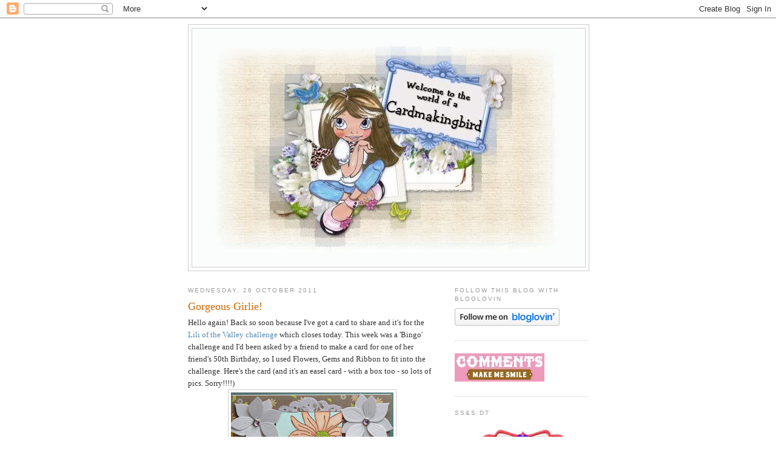

--- FILE ---
content_type: text/html; charset=UTF-8
request_url: https://cardmakingbird.blogspot.com/2011/10/gorgeous-girlie.html
body_size: 21474
content:
<!DOCTYPE html>
<html dir='ltr'>
<head>
<link href='https://www.blogger.com/static/v1/widgets/2944754296-widget_css_bundle.css' rel='stylesheet' type='text/css'/>
<meta content='text/html; charset=UTF-8' http-equiv='Content-Type'/>
<meta content='blogger' name='generator'/>
<link href='https://cardmakingbird.blogspot.com/favicon.ico' rel='icon' type='image/x-icon'/>
<link href='http://cardmakingbird.blogspot.com/2011/10/gorgeous-girlie.html' rel='canonical'/>
<link rel="alternate" type="application/atom+xml" title="Cardmakingbird - Atom" href="https://cardmakingbird.blogspot.com/feeds/posts/default" />
<link rel="alternate" type="application/rss+xml" title="Cardmakingbird - RSS" href="https://cardmakingbird.blogspot.com/feeds/posts/default?alt=rss" />
<link rel="service.post" type="application/atom+xml" title="Cardmakingbird - Atom" href="https://www.blogger.com/feeds/5053835514152406418/posts/default" />

<link rel="alternate" type="application/atom+xml" title="Cardmakingbird - Atom" href="https://cardmakingbird.blogspot.com/feeds/521435964503266161/comments/default" />
<!--Can't find substitution for tag [blog.ieCssRetrofitLinks]-->
<link href='https://blogger.googleusercontent.com/img/b/R29vZ2xl/AVvXsEiU11-Ulba7oZwsGkYdYdg8vrjEV-WkkhVMXH5MVjwbOC7NhsgpPnTQL2DziWI6L731gacBrihcqJ3dvAcmXIZdxvMzrH1QsypvXiryzBzTEWppIwLX4MYSoWz66LlJWjQ54TRxXwcpIV0/s320/MMCS+Challenge+30+and+LOTV+card.+26.10.11+001.JPG' rel='image_src'/>
<meta content='http://cardmakingbird.blogspot.com/2011/10/gorgeous-girlie.html' property='og:url'/>
<meta content='Gorgeous Girlie!' property='og:title'/>
<meta content='Hello again! Back so soon because I&#39;ve got a card to share and it&#39;s for the Lili of the Valley challenge  which closes today. This week was ...' property='og:description'/>
<meta content='https://blogger.googleusercontent.com/img/b/R29vZ2xl/AVvXsEiU11-Ulba7oZwsGkYdYdg8vrjEV-WkkhVMXH5MVjwbOC7NhsgpPnTQL2DziWI6L731gacBrihcqJ3dvAcmXIZdxvMzrH1QsypvXiryzBzTEWppIwLX4MYSoWz66LlJWjQ54TRxXwcpIV0/w1200-h630-p-k-no-nu/MMCS+Challenge+30+and+LOTV+card.+26.10.11+001.JPG' property='og:image'/>
<title>Cardmakingbird: Gorgeous Girlie!</title>
<style id='page-skin-1' type='text/css'><!--
/*
-----------------------------------------------
Blogger Template Style
Name:     Minima
Date:     26 Feb 2004
Updated by: Blogger Team
----------------------------------------------- */
/* Use this with templates/template-twocol.html */
body {
background:#ffffff;
margin:0;
color:#333333;
font:x-small Georgia Serif;
font-size/* */:/**/small;
font-size: /**/small;
text-align: center;
}
a:link {
color:#5588aa;
text-decoration:none;
}
a:visited {
color:#999999;
text-decoration:none;
}
a:hover {
color:#cc6600;
text-decoration:underline;
}
a img {
border-width:0;
}
/* Header
-----------------------------------------------
*/
#header-wrapper {
width:660px;
margin:0 auto 10px;
border:1px solid #cccccc;
}
#header-inner {
background-position: center;
margin-left: auto;
margin-right: auto;
}
#header {
margin: 5px;
border: 1px solid #cccccc;
text-align: center;
color:#ffffff;
}
#header h1 {
margin:5px 5px 0;
padding:15px 20px .25em;
line-height:1.2em;
text-transform:uppercase;
letter-spacing:.2em;
font: normal normal 250% 'Times New Roman', Times, FreeSerif, serif;
}
#header a {
color:#ffffff;
text-decoration:none;
}
#header a:hover {
color:#ffffff;
}
#header .description {
margin:0 5px 5px;
padding:0 20px 15px;
max-width:700px;
text-transform:uppercase;
letter-spacing:.2em;
line-height: 1.4em;
font: normal normal 78% 'Trebuchet MS', Trebuchet, Arial, Verdana, Sans-serif;
color: #999999;
}
#header img {
margin-left: auto;
margin-right: auto;
}
/* Outer-Wrapper
----------------------------------------------- */
#outer-wrapper {
width: 660px;
margin:0 auto;
padding:10px;
text-align:left;
font: normal normal 100% Georgia, Serif;
}
#main-wrapper {
width: 410px;
float: left;
word-wrap: break-word; /* fix for long text breaking sidebar float in IE */
overflow: hidden;     /* fix for long non-text content breaking IE sidebar float */
}
#sidebar-wrapper {
width: 220px;
float: right;
word-wrap: break-word; /* fix for long text breaking sidebar float in IE */
overflow: hidden;      /* fix for long non-text content breaking IE sidebar float */
}
/* Headings
----------------------------------------------- */
h2 {
margin:1.5em 0 .75em;
font:normal normal 78% 'Trebuchet MS',Trebuchet,Arial,Verdana,Sans-serif;
line-height: 1.4em;
text-transform:uppercase;
letter-spacing:.2em;
color:#999999;
}
/* Posts
-----------------------------------------------
*/
h2.date-header {
margin:1.5em 0 .5em;
}
.post {
margin:.5em 0 1.5em;
border-bottom:1px dotted #cccccc;
padding-bottom:1.5em;
}
.post h3 {
margin:.25em 0 0;
padding:0 0 4px;
font-size:140%;
font-weight:normal;
line-height:1.4em;
color:#cc6600;
}
.post h3 a, .post h3 a:visited, .post h3 strong {
display:block;
text-decoration:none;
color:#cc6600;
font-weight:normal;
}
.post h3 strong, .post h3 a:hover {
color:#333333;
}
.post-body {
margin:0 0 .75em;
line-height:1.6em;
}
.post-body blockquote {
line-height:1.3em;
}
.post-footer {
margin: .75em 0;
color:#999999;
text-transform:uppercase;
letter-spacing:.1em;
font: normal normal 78% 'Trebuchet MS', Trebuchet, Arial, Verdana, Sans-serif;
line-height: 1.4em;
}
.comment-link {
margin-left:.6em;
}
.post img, table.tr-caption-container {
padding:4px;
border:1px solid #cccccc;
}
.tr-caption-container img {
border: none;
padding: 0;
}
.post blockquote {
margin:1em 20px;
}
.post blockquote p {
margin:.75em 0;
}
/* Comments
----------------------------------------------- */
#comments h4 {
margin:1em 0;
font-weight: bold;
line-height: 1.4em;
text-transform:uppercase;
letter-spacing:.2em;
color: #999999;
}
#comments-block {
margin:1em 0 1.5em;
line-height:1.6em;
}
#comments-block .comment-author {
margin:.5em 0;
}
#comments-block .comment-body {
margin:.25em 0 0;
}
#comments-block .comment-footer {
margin:-.25em 0 2em;
line-height: 1.4em;
text-transform:uppercase;
letter-spacing:.1em;
}
#comments-block .comment-body p {
margin:0 0 .75em;
}
.deleted-comment {
font-style:italic;
color:gray;
}
#blog-pager-newer-link {
float: left;
}
#blog-pager-older-link {
float: right;
}
#blog-pager {
text-align: center;
}
.feed-links {
clear: both;
line-height: 2.5em;
}
/* Sidebar Content
----------------------------------------------- */
.sidebar {
color: #666666;
line-height: 1.5em;
}
.sidebar ul {
list-style:none;
margin:0 0 0;
padding:0 0 0;
}
.sidebar li {
margin:0;
padding-top:0;
padding-right:0;
padding-bottom:.25em;
padding-left:15px;
text-indent:-15px;
line-height:1.5em;
}
.sidebar .widget, .main .widget {
border-bottom:1px dotted #cccccc;
margin:0 0 1.5em;
padding:0 0 1.5em;
}
.main .Blog {
border-bottom-width: 0;
}
/* Profile
----------------------------------------------- */
.profile-img {
float: left;
margin-top: 0;
margin-right: 5px;
margin-bottom: 5px;
margin-left: 0;
padding: 4px;
border: 1px solid #cccccc;
}
.profile-data {
margin:0;
text-transform:uppercase;
letter-spacing:.1em;
font: normal normal 78% 'Trebuchet MS', Trebuchet, Arial, Verdana, Sans-serif;
color: #999999;
font-weight: bold;
line-height: 1.6em;
}
.profile-datablock {
margin:.5em 0 .5em;
}
.profile-textblock {
margin: 0.5em 0;
line-height: 1.6em;
}
.profile-link {
font: normal normal 78% 'Trebuchet MS', Trebuchet, Arial, Verdana, Sans-serif;
text-transform: uppercase;
letter-spacing: .1em;
}
/* Footer
----------------------------------------------- */
#footer {
width:660px;
clear:both;
margin:0 auto;
padding-top:15px;
line-height: 1.6em;
text-transform:uppercase;
letter-spacing:.1em;
text-align: center;
}

--></style>
<link href='https://www.blogger.com/dyn-css/authorization.css?targetBlogID=5053835514152406418&amp;zx=7168a107-4356-47d1-8567-d2cb1751f751' media='none' onload='if(media!=&#39;all&#39;)media=&#39;all&#39;' rel='stylesheet'/><noscript><link href='https://www.blogger.com/dyn-css/authorization.css?targetBlogID=5053835514152406418&amp;zx=7168a107-4356-47d1-8567-d2cb1751f751' rel='stylesheet'/></noscript>
<meta name='google-adsense-platform-account' content='ca-host-pub-1556223355139109'/>
<meta name='google-adsense-platform-domain' content='blogspot.com'/>

</head>
<body>
<div class='navbar section' id='navbar'><div class='widget Navbar' data-version='1' id='Navbar1'><script type="text/javascript">
    function setAttributeOnload(object, attribute, val) {
      if(window.addEventListener) {
        window.addEventListener('load',
          function(){ object[attribute] = val; }, false);
      } else {
        window.attachEvent('onload', function(){ object[attribute] = val; });
      }
    }
  </script>
<div id="navbar-iframe-container"></div>
<script type="text/javascript" src="https://apis.google.com/js/platform.js"></script>
<script type="text/javascript">
      gapi.load("gapi.iframes:gapi.iframes.style.bubble", function() {
        if (gapi.iframes && gapi.iframes.getContext) {
          gapi.iframes.getContext().openChild({
              url: 'https://www.blogger.com/navbar/5053835514152406418?po\x3d521435964503266161\x26origin\x3dhttps://cardmakingbird.blogspot.com',
              where: document.getElementById("navbar-iframe-container"),
              id: "navbar-iframe"
          });
        }
      });
    </script><script type="text/javascript">
(function() {
var script = document.createElement('script');
script.type = 'text/javascript';
script.src = '//pagead2.googlesyndication.com/pagead/js/google_top_exp.js';
var head = document.getElementsByTagName('head')[0];
if (head) {
head.appendChild(script);
}})();
</script>
</div></div>
<div id='outer-wrapper'><div id='wrap2'>
<!-- skip links for text browsers -->
<span id='skiplinks' style='display:none;'>
<a href='#main'>skip to main </a> |
      <a href='#sidebar'>skip to sidebar</a>
</span>
<div id='header-wrapper'>
<div class='header section' id='header'><div class='widget Header' data-version='1' id='Header1'>
<div id='header-inner'>
<a href='https://cardmakingbird.blogspot.com/' style='display: block'>
<img alt="Cardmakingbird" height="393px; " id="Header1_headerimg" src="https://lh3.googleusercontent.com/blogger_img_proxy/AEn0k_s5i0LVrm4SZxQdDLYHwJ6Xf6OVa3pDWiu_BtmkbwWJmCGQ-fkAGRBd0cHOOGyUvwPgQWSxVu4IrbbG7dANTG7_y0LrdW2yH9Wfx3EwqS7wdLL8mhPFhzXHOs5PWRq5TVz-sCsrvbn49kFzus3xASyrlixTIr3SAx05f9r-jCWlzP5jm4sSvg=s0-d" style="display: block" width="643px; ">
</a>
</div>
</div></div>
</div>
<div id='content-wrapper'>
<div id='crosscol-wrapper' style='text-align:center'>
<div class='crosscol no-items section' id='crosscol'></div>
</div>
<div id='main-wrapper'>
<div class='main section' id='main'><div class='widget Blog' data-version='1' id='Blog1'>
<div class='blog-posts hfeed'>

          <div class="date-outer">
        
<h2 class='date-header'><span>Wednesday, 26 October 2011</span></h2>

          <div class="date-posts">
        
<div class='post-outer'>
<div class='post hentry uncustomized-post-template' itemprop='blogPost' itemscope='itemscope' itemtype='http://schema.org/BlogPosting'>
<meta content='https://blogger.googleusercontent.com/img/b/R29vZ2xl/AVvXsEiU11-Ulba7oZwsGkYdYdg8vrjEV-WkkhVMXH5MVjwbOC7NhsgpPnTQL2DziWI6L731gacBrihcqJ3dvAcmXIZdxvMzrH1QsypvXiryzBzTEWppIwLX4MYSoWz66LlJWjQ54TRxXwcpIV0/s320/MMCS+Challenge+30+and+LOTV+card.+26.10.11+001.JPG' itemprop='image_url'/>
<meta content='5053835514152406418' itemprop='blogId'/>
<meta content='521435964503266161' itemprop='postId'/>
<a name='521435964503266161'></a>
<h3 class='post-title entry-title' itemprop='name'>
Gorgeous Girlie!
</h3>
<div class='post-header'>
<div class='post-header-line-1'></div>
</div>
<div class='post-body entry-content' id='post-body-521435964503266161' itemprop='description articleBody'>
Hello again! Back so soon because I've got a card to share and it's for the <a href="http://liliofthevalleythursdaychallenge.blogspot.com/">Lili of the Valley challenge</a> which closes today. This week was a 'Bingo' challenge and I'd been asked by a friend to make a card for one of her friend's 50th Birthday, so I used Flowers, Gems and Ribbon to fit into the challenge. Here's the card (and it's an easel card - with a box too - so lots of pics. Sorry!!!!)<br />
<div class="separator" style="clear: both; text-align: center;"><a href="https://blogger.googleusercontent.com/img/b/R29vZ2xl/AVvXsEiU11-Ulba7oZwsGkYdYdg8vrjEV-WkkhVMXH5MVjwbOC7NhsgpPnTQL2DziWI6L731gacBrihcqJ3dvAcmXIZdxvMzrH1QsypvXiryzBzTEWppIwLX4MYSoWz66LlJWjQ54TRxXwcpIV0/s1600/MMCS+Challenge+30+and+LOTV+card.+26.10.11+001.JPG" imageanchor="1" style="margin-left: 1em; margin-right: 1em;"><img border="0" height="320" src="https://blogger.googleusercontent.com/img/b/R29vZ2xl/AVvXsEiU11-Ulba7oZwsGkYdYdg8vrjEV-WkkhVMXH5MVjwbOC7NhsgpPnTQL2DziWI6L731gacBrihcqJ3dvAcmXIZdxvMzrH1QsypvXiryzBzTEWppIwLX4MYSoWz66LlJWjQ54TRxXwcpIV0/s320/MMCS+Challenge+30+and+LOTV+card.+26.10.11+001.JPG" width="268" /></a></div><br />
<div class="separator" style="clear: both; text-align: center;"><a href="https://blogger.googleusercontent.com/img/b/R29vZ2xl/AVvXsEhDmcwnUNApplWYeEJkrUUaHpDHsnd6cKvNpM-gbkph4lOc7oHoeC0T6_vxqMTf4cn1OJT65sw6h1xDPlP9RBKsI2cCq3vUSwY4seCWfc-HApWFdu042nPMETA7gFC2WO3xicuxKmBgucQ/s1600/MMCS+Challenge+30+and+LOTV+card.+26.10.11+004.JPG" imageanchor="1" style="margin-left: 1em; margin-right: 1em;"><img border="0" height="320" src="https://blogger.googleusercontent.com/img/b/R29vZ2xl/AVvXsEhDmcwnUNApplWYeEJkrUUaHpDHsnd6cKvNpM-gbkph4lOc7oHoeC0T6_vxqMTf4cn1OJT65sw6h1xDPlP9RBKsI2cCq3vUSwY4seCWfc-HApWFdu042nPMETA7gFC2WO3xicuxKmBgucQ/s320/MMCS+Challenge+30+and+LOTV+card.+26.10.11+004.JPG" width="314" /></a></div><br />
<div class="separator" style="clear: both; text-align: center;"><a href="https://blogger.googleusercontent.com/img/b/R29vZ2xl/AVvXsEj2R3iUd7YB_RLuFPRFmmAKzxISSPljc7IRhnljMdPY13G2IHzVDsSN9-_Fjtpxp_RhXR4GRWnIYasvra97vMmDwL2gI6zBF2yIhfLFOdgRVx0Sb1_IO-0hk5BkT-FRfL_pYtCDQkHT2Kk/s1600/MMCS+Challenge+30+and+LOTV+card.+26.10.11+003.JPG" imageanchor="1" style="margin-left: 1em; margin-right: 1em;"><img border="0" height="155" src="https://blogger.googleusercontent.com/img/b/R29vZ2xl/AVvXsEj2R3iUd7YB_RLuFPRFmmAKzxISSPljc7IRhnljMdPY13G2IHzVDsSN9-_Fjtpxp_RhXR4GRWnIYasvra97vMmDwL2gI6zBF2yIhfLFOdgRVx0Sb1_IO-0hk5BkT-FRfL_pYtCDQkHT2Kk/s320/MMCS+Challenge+30+and+LOTV+card.+26.10.11+003.JPG" width="320" /></a></div><br />
<div class="separator" style="clear: both; text-align: center;"><a href="https://blogger.googleusercontent.com/img/b/R29vZ2xl/AVvXsEgJMcqmioH1B244ZEC-twuieR-uqoXrWAf4s5eaQCwLla2AP5529GG0h4Y3S3bcHsTePWvO06rqYcV3rqABF2E75-2b9l3DJets8lSE-ksELV9fw6ZBCBGYMDoT8Z3sH6UY0_AQWu223Ig/s1600/MMCS+Challenge+30+and+LOTV+card.+26.10.11+006.JPG" imageanchor="1" style="margin-left: 1em; margin-right: 1em;"><img border="0" height="320" src="https://blogger.googleusercontent.com/img/b/R29vZ2xl/AVvXsEgJMcqmioH1B244ZEC-twuieR-uqoXrWAf4s5eaQCwLla2AP5529GG0h4Y3S3bcHsTePWvO06rqYcV3rqABF2E75-2b9l3DJets8lSE-ksELV9fw6ZBCBGYMDoT8Z3sH6UY0_AQWu223Ig/s320/MMCS+Challenge+30+and+LOTV+card.+26.10.11+006.JPG" width="252" /></a></div><br />
<div class="separator" style="clear: both; text-align: center;"><a href="https://blogger.googleusercontent.com/img/b/R29vZ2xl/AVvXsEj-FFlNyrRgqHWXJCbbLjQYz-XDKXGYcIfjR2EeRkdTqsBZAi0uZjMYZlPty3jvYg2jtFJ0hNUJACLssGxwqMiv4eS8sAf0BeEOXhZLJXfoIFR0LOLdZpqC38yVurX0lZA_CvsedEhH1_Y/s1600/MMCS+Challenge+30+and+LOTV+card.+26.10.11+007.JPG" imageanchor="1" style="margin-left: 1em; margin-right: 1em;"><img border="0" height="318" src="https://blogger.googleusercontent.com/img/b/R29vZ2xl/AVvXsEj-FFlNyrRgqHWXJCbbLjQYz-XDKXGYcIfjR2EeRkdTqsBZAi0uZjMYZlPty3jvYg2jtFJ0hNUJACLssGxwqMiv4eS8sAf0BeEOXhZLJXfoIFR0LOLdZpqC38yVurX0lZA_CvsedEhH1_Y/s320/MMCS+Challenge+30+and+LOTV+card.+26.10.11+007.JPG" width="320" /></a></div><div style="text-align: center;">Ingredients:</div><div style="text-align: center;">Image - Lili of the Valley coloured with Spectrum Noirs.</div><div style="text-align: center;">Papers - First Edition.</div><div style="text-align: center;">Card - Bazzill Basics.</div><div style="text-align: center;">Sentiment - Craftwork Cards.</div><div style="text-align: center;">Ribbon and Gems - Wild Orchid Crafts.</div><div style="text-align: center;">Flowers on Box - The Works.</div><div style="text-align: center;">Dies - Cheery Lynn Doily Die, Flourish - Whimsy Stamps, Leaves - Marianne Design, Flowers and Tag (on box) - Magnolia Doohickey.</div><br />
And that's about it! I really hope you like it - I've used quite an unusual colour combination but I thought it worked with the papers. Thanks for visiting and I'd love to know what you think! Bye for now..........xxx<br />
<img border="0" src="https://lh3.googleusercontent.com/blogger_img_proxy/AEn0k_s2sTH09sfL0zJE5UmxRbLZG-6NDzQwE1YvRTDi1J57RiNv6mfU4aQ7RD5yYaZbgfFUNaaYMRxxaxo3e7eKWBCqRaghk4vhftLcLWSng_OalvjzBZZ9QKToLP_iUgwVGE-O-Q=s0-d" style="-moz-background-inline-policy: continuous; background: none repeat scroll 0% 0% transparent; border: medium none;" width="200">
<div style='clear: both;'></div>
</div>
<div class='post-footer'>
<div class='post-footer-line post-footer-line-1'>
<span class='post-author vcard'>
Posted by
<span class='fn' itemprop='author' itemscope='itemscope' itemtype='http://schema.org/Person'>
<meta content='https://www.blogger.com/profile/06752274003152437019' itemprop='url'/>
<a class='g-profile' href='https://www.blogger.com/profile/06752274003152437019' rel='author' title='author profile'>
<span itemprop='name'>cardmaking bird</span>
</a>
</span>
</span>
<span class='post-timestamp'>
at
<meta content='http://cardmakingbird.blogspot.com/2011/10/gorgeous-girlie.html' itemprop='url'/>
<a class='timestamp-link' href='https://cardmakingbird.blogspot.com/2011/10/gorgeous-girlie.html' rel='bookmark' title='permanent link'><abbr class='published' itemprop='datePublished' title='2011-10-26T12:11:00+01:00'>12:11</abbr></a>
</span>
<span class='post-comment-link'>
</span>
<span class='post-icons'>
<span class='item-control blog-admin pid-439268621'>
<a href='https://www.blogger.com/post-edit.g?blogID=5053835514152406418&postID=521435964503266161&from=pencil' title='Edit Post'>
<img alt='' class='icon-action' height='18' src='https://resources.blogblog.com/img/icon18_edit_allbkg.gif' width='18'/>
</a>
</span>
</span>
<div class='post-share-buttons goog-inline-block'>
</div>
</div>
<div class='post-footer-line post-footer-line-2'>
<span class='post-labels'>
</span>
</div>
<div class='post-footer-line post-footer-line-3'>
<span class='post-location'>
</span>
</div>
</div>
</div>
<div class='comments' id='comments'>
<a name='comments'></a>
<h4>12 comments:</h4>
<div class='comments-content'>
<script async='async' src='' type='text/javascript'></script>
<script type='text/javascript'>
    (function() {
      var items = null;
      var msgs = null;
      var config = {};

// <![CDATA[
      var cursor = null;
      if (items && items.length > 0) {
        cursor = parseInt(items[items.length - 1].timestamp) + 1;
      }

      var bodyFromEntry = function(entry) {
        var text = (entry &&
                    ((entry.content && entry.content.$t) ||
                     (entry.summary && entry.summary.$t))) ||
            '';
        if (entry && entry.gd$extendedProperty) {
          for (var k in entry.gd$extendedProperty) {
            if (entry.gd$extendedProperty[k].name == 'blogger.contentRemoved') {
              return '<span class="deleted-comment">' + text + '</span>';
            }
          }
        }
        return text;
      }

      var parse = function(data) {
        cursor = null;
        var comments = [];
        if (data && data.feed && data.feed.entry) {
          for (var i = 0, entry; entry = data.feed.entry[i]; i++) {
            var comment = {};
            // comment ID, parsed out of the original id format
            var id = /blog-(\d+).post-(\d+)/.exec(entry.id.$t);
            comment.id = id ? id[2] : null;
            comment.body = bodyFromEntry(entry);
            comment.timestamp = Date.parse(entry.published.$t) + '';
            if (entry.author && entry.author.constructor === Array) {
              var auth = entry.author[0];
              if (auth) {
                comment.author = {
                  name: (auth.name ? auth.name.$t : undefined),
                  profileUrl: (auth.uri ? auth.uri.$t : undefined),
                  avatarUrl: (auth.gd$image ? auth.gd$image.src : undefined)
                };
              }
            }
            if (entry.link) {
              if (entry.link[2]) {
                comment.link = comment.permalink = entry.link[2].href;
              }
              if (entry.link[3]) {
                var pid = /.*comments\/default\/(\d+)\?.*/.exec(entry.link[3].href);
                if (pid && pid[1]) {
                  comment.parentId = pid[1];
                }
              }
            }
            comment.deleteclass = 'item-control blog-admin';
            if (entry.gd$extendedProperty) {
              for (var k in entry.gd$extendedProperty) {
                if (entry.gd$extendedProperty[k].name == 'blogger.itemClass') {
                  comment.deleteclass += ' ' + entry.gd$extendedProperty[k].value;
                } else if (entry.gd$extendedProperty[k].name == 'blogger.displayTime') {
                  comment.displayTime = entry.gd$extendedProperty[k].value;
                }
              }
            }
            comments.push(comment);
          }
        }
        return comments;
      };

      var paginator = function(callback) {
        if (hasMore()) {
          var url = config.feed + '?alt=json&v=2&orderby=published&reverse=false&max-results=50';
          if (cursor) {
            url += '&published-min=' + new Date(cursor).toISOString();
          }
          window.bloggercomments = function(data) {
            var parsed = parse(data);
            cursor = parsed.length < 50 ? null
                : parseInt(parsed[parsed.length - 1].timestamp) + 1
            callback(parsed);
            window.bloggercomments = null;
          }
          url += '&callback=bloggercomments';
          var script = document.createElement('script');
          script.type = 'text/javascript';
          script.src = url;
          document.getElementsByTagName('head')[0].appendChild(script);
        }
      };
      var hasMore = function() {
        return !!cursor;
      };
      var getMeta = function(key, comment) {
        if ('iswriter' == key) {
          var matches = !!comment.author
              && comment.author.name == config.authorName
              && comment.author.profileUrl == config.authorUrl;
          return matches ? 'true' : '';
        } else if ('deletelink' == key) {
          return config.baseUri + '/comment/delete/'
               + config.blogId + '/' + comment.id;
        } else if ('deleteclass' == key) {
          return comment.deleteclass;
        }
        return '';
      };

      var replybox = null;
      var replyUrlParts = null;
      var replyParent = undefined;

      var onReply = function(commentId, domId) {
        if (replybox == null) {
          // lazily cache replybox, and adjust to suit this style:
          replybox = document.getElementById('comment-editor');
          if (replybox != null) {
            replybox.height = '250px';
            replybox.style.display = 'block';
            replyUrlParts = replybox.src.split('#');
          }
        }
        if (replybox && (commentId !== replyParent)) {
          replybox.src = '';
          document.getElementById(domId).insertBefore(replybox, null);
          replybox.src = replyUrlParts[0]
              + (commentId ? '&parentID=' + commentId : '')
              + '#' + replyUrlParts[1];
          replyParent = commentId;
        }
      };

      var hash = (window.location.hash || '#').substring(1);
      var startThread, targetComment;
      if (/^comment-form_/.test(hash)) {
        startThread = hash.substring('comment-form_'.length);
      } else if (/^c[0-9]+$/.test(hash)) {
        targetComment = hash.substring(1);
      }

      // Configure commenting API:
      var configJso = {
        'maxDepth': config.maxThreadDepth
      };
      var provider = {
        'id': config.postId,
        'data': items,
        'loadNext': paginator,
        'hasMore': hasMore,
        'getMeta': getMeta,
        'onReply': onReply,
        'rendered': true,
        'initComment': targetComment,
        'initReplyThread': startThread,
        'config': configJso,
        'messages': msgs
      };

      var render = function() {
        if (window.goog && window.goog.comments) {
          var holder = document.getElementById('comment-holder');
          window.goog.comments.render(holder, provider);
        }
      };

      // render now, or queue to render when library loads:
      if (window.goog && window.goog.comments) {
        render();
      } else {
        window.goog = window.goog || {};
        window.goog.comments = window.goog.comments || {};
        window.goog.comments.loadQueue = window.goog.comments.loadQueue || [];
        window.goog.comments.loadQueue.push(render);
      }
    })();
// ]]>
  </script>
<div id='comment-holder'>
<div class="comment-thread toplevel-thread"><ol id="top-ra"><li class="comment" id="c6034570640075346044"><div class="avatar-image-container"><img src="//blogger.googleusercontent.com/img/b/R29vZ2xl/AVvXsEj2Ar9BdLA0oOYZ16IGxDDxddV_p5pXEnxYp5ZyV3UO5IjBA9mGC7-fRcU7myMRjc9tTkYtKNg4o8FMQAmJDw-Sf6vu1cfkeoPcqeCMbRhPtysxM-GgU3G9oy9XKTRkKj0/s45-c/92BA8412-CC6D-4DCC-86E6-8EC2860B98BF.JPG" alt=""/></div><div class="comment-block"><div class="comment-header"><cite class="user"><a href="https://www.blogger.com/profile/00924334974080211451" rel="nofollow">Claire</a></cite><span class="icon user "></span><span class="datetime secondary-text"><a rel="nofollow" href="https://cardmakingbird.blogspot.com/2011/10/gorgeous-girlie.html?showComment=1319636416115#c6034570640075346044">26 October 2011 at 14:40</a></span></div><p class="comment-content">Gorgeous card hun, I do adore this image. Hugs, Claire x</p><span class="comment-actions secondary-text"><a class="comment-reply" target="_self" data-comment-id="6034570640075346044">Reply</a><span class="item-control blog-admin blog-admin pid-1113935684"><a target="_self" href="https://www.blogger.com/comment/delete/5053835514152406418/6034570640075346044">Delete</a></span></span></div><div class="comment-replies"><div id="c6034570640075346044-rt" class="comment-thread inline-thread hidden"><span class="thread-toggle thread-expanded"><span class="thread-arrow"></span><span class="thread-count"><a target="_self">Replies</a></span></span><ol id="c6034570640075346044-ra" class="thread-chrome thread-expanded"><div></div><div id="c6034570640075346044-continue" class="continue"><a class="comment-reply" target="_self" data-comment-id="6034570640075346044">Reply</a></div></ol></div></div><div class="comment-replybox-single" id="c6034570640075346044-ce"></div></li><li class="comment" id="c8338264683690570017"><div class="avatar-image-container"><img src="//blogger.googleusercontent.com/img/b/R29vZ2xl/AVvXsEhaXF-ZbUtiyw0xkRF7grSMYB4L7rTfbkLf1dVHwgvukwtz28UqRBOYw0_7a9j88tPgnVSch5mvzx7EjBNbeUkr6uSuCR44SBIgrd16dy_xTNWRHk5WYRuvynl392qqDQ/s45-c/Nicola+for+blog.JPG" alt=""/></div><div class="comment-block"><div class="comment-header"><cite class="user"><a href="https://www.blogger.com/profile/12664395238191617296" rel="nofollow">Nicola</a></cite><span class="icon user "></span><span class="datetime secondary-text"><a rel="nofollow" href="https://cardmakingbird.blogspot.com/2011/10/gorgeous-girlie.html?showComment=1319642996930#c8338264683690570017">26 October 2011 at 16:29</a></span></div><p class="comment-content">This is one gorgeous easel card and box Marie, a perfect take for our Bingo theme this week.<br>Thank you for joining us at Lili of the Valley.<br>Hugs,<br>Nicola</p><span class="comment-actions secondary-text"><a class="comment-reply" target="_self" data-comment-id="8338264683690570017">Reply</a><span class="item-control blog-admin blog-admin pid-1780897385"><a target="_self" href="https://www.blogger.com/comment/delete/5053835514152406418/8338264683690570017">Delete</a></span></span></div><div class="comment-replies"><div id="c8338264683690570017-rt" class="comment-thread inline-thread hidden"><span class="thread-toggle thread-expanded"><span class="thread-arrow"></span><span class="thread-count"><a target="_self">Replies</a></span></span><ol id="c8338264683690570017-ra" class="thread-chrome thread-expanded"><div></div><div id="c8338264683690570017-continue" class="continue"><a class="comment-reply" target="_self" data-comment-id="8338264683690570017">Reply</a></div></ol></div></div><div class="comment-replybox-single" id="c8338264683690570017-ce"></div></li><li class="comment" id="c3314567632091217926"><div class="avatar-image-container"><img src="//blogger.googleusercontent.com/img/b/R29vZ2xl/AVvXsEgWEOeMZRDMBmoJ_0OFob6B67mtvJPDOdBoJSi832tLOmoz06j4cmbLTdH7AzdZvXRvnnKXZAUWes-viCq0XFvjM5h9F1E3X4b0QuMlYVgT4FkvAWGtIjart6yfONS1YTU/s45-c/10426566_886715288102966_8506298149894765126_n%281%29.jpg" alt=""/></div><div class="comment-block"><div class="comment-header"><cite class="user"><a href="https://www.blogger.com/profile/07515023894394537098" rel="nofollow">Vicky</a></cite><span class="icon user "></span><span class="datetime secondary-text"><a rel="nofollow" href="https://cardmakingbird.blogspot.com/2011/10/gorgeous-girlie.html?showComment=1319649402656#c3314567632091217926">26 October 2011 at 18:16</a></span></div><p class="comment-content">Wow Marie....this is a super colour combo hun...love your colouring and pretty layout too..<br><br>hope you are well sweetie....big hugs Vicky xx</p><span class="comment-actions secondary-text"><a class="comment-reply" target="_self" data-comment-id="3314567632091217926">Reply</a><span class="item-control blog-admin blog-admin pid-811175973"><a target="_self" href="https://www.blogger.com/comment/delete/5053835514152406418/3314567632091217926">Delete</a></span></span></div><div class="comment-replies"><div id="c3314567632091217926-rt" class="comment-thread inline-thread hidden"><span class="thread-toggle thread-expanded"><span class="thread-arrow"></span><span class="thread-count"><a target="_self">Replies</a></span></span><ol id="c3314567632091217926-ra" class="thread-chrome thread-expanded"><div></div><div id="c3314567632091217926-continue" class="continue"><a class="comment-reply" target="_self" data-comment-id="3314567632091217926">Reply</a></div></ol></div></div><div class="comment-replybox-single" id="c3314567632091217926-ce"></div></li><li class="comment" id="c3170069380340152562"><div class="avatar-image-container"><img src="//blogger.googleusercontent.com/img/b/R29vZ2xl/AVvXsEirxX8yX-5NqyaQUHQI-FNFPeKbcACykscm24-pFdBQUusxsg3zrDQnFVk64hUD2KxGZLN8te2oLMeyBXdIakvTWEVbRkFL5rMjVXuvATUaHc-0Tn_vHuwCQr36knjUWrI/s45-c/NEC+2016+.jpg" alt=""/></div><div class="comment-block"><div class="comment-header"><cite class="user"><a href="https://www.blogger.com/profile/14556816167577144325" rel="nofollow">Rosietoes</a></cite><span class="icon user "></span><span class="datetime secondary-text"><a rel="nofollow" href="https://cardmakingbird.blogspot.com/2011/10/gorgeous-girlie.html?showComment=1319659652455#c3170069380340152562">26 October 2011 at 21:07</a></span></div><p class="comment-content">Smashing colour choices. I love playing with colour combos Marie.<br><br>Great card and box. You rock girl!<br><br>Edna x</p><span class="comment-actions secondary-text"><a class="comment-reply" target="_self" data-comment-id="3170069380340152562">Reply</a><span class="item-control blog-admin blog-admin pid-1969615404"><a target="_self" href="https://www.blogger.com/comment/delete/5053835514152406418/3170069380340152562">Delete</a></span></span></div><div class="comment-replies"><div id="c3170069380340152562-rt" class="comment-thread inline-thread hidden"><span class="thread-toggle thread-expanded"><span class="thread-arrow"></span><span class="thread-count"><a target="_self">Replies</a></span></span><ol id="c3170069380340152562-ra" class="thread-chrome thread-expanded"><div></div><div id="c3170069380340152562-continue" class="continue"><a class="comment-reply" target="_self" data-comment-id="3170069380340152562">Reply</a></div></ol></div></div><div class="comment-replybox-single" id="c3170069380340152562-ce"></div></li><li class="comment" id="c4634559071822035901"><div class="avatar-image-container"><img src="//blogger.googleusercontent.com/img/b/R29vZ2xl/AVvXsEhwzOSDVuzPIgWd8lEyJf0EpQVsjz1DwdYHy9JUX7CtLLeZi7TXbWhn6G0ZzU0FGc77r8-RnZA8FOyMovmm0GI8oI23HxC2e7ni7aNZRbxbFwcB7SxsrBP1y1IL-LYlqQ/s45-c/me.jpg" alt=""/></div><div class="comment-block"><div class="comment-header"><cite class="user"><a href="https://www.blogger.com/profile/13523181306604709070" rel="nofollow">coops</a></cite><span class="icon user "></span><span class="datetime secondary-text"><a rel="nofollow" href="https://cardmakingbird.blogspot.com/2011/10/gorgeous-girlie.html?showComment=1319662304285#c4634559071822035901">26 October 2011 at 21:51</a></span></div><p class="comment-content">so beautiful marie.the image is really sweet and i love your design and gorgeous colour combo :D<br><br>xx coops xx</p><span class="comment-actions secondary-text"><a class="comment-reply" target="_self" data-comment-id="4634559071822035901">Reply</a><span class="item-control blog-admin blog-admin pid-1444672824"><a target="_self" href="https://www.blogger.com/comment/delete/5053835514152406418/4634559071822035901">Delete</a></span></span></div><div class="comment-replies"><div id="c4634559071822035901-rt" class="comment-thread inline-thread hidden"><span class="thread-toggle thread-expanded"><span class="thread-arrow"></span><span class="thread-count"><a target="_self">Replies</a></span></span><ol id="c4634559071822035901-ra" class="thread-chrome thread-expanded"><div></div><div id="c4634559071822035901-continue" class="continue"><a class="comment-reply" target="_self" data-comment-id="4634559071822035901">Reply</a></div></ol></div></div><div class="comment-replybox-single" id="c4634559071822035901-ce"></div></li><li class="comment" id="c7781620496387622352"><div class="avatar-image-container"><img src="//www.blogger.com/img/blogger_logo_round_35.png" alt=""/></div><div class="comment-block"><div class="comment-header"><cite class="user"><a href="https://www.blogger.com/profile/05820989114514540076" rel="nofollow">The Crafty Blonde</a></cite><span class="icon user "></span><span class="datetime secondary-text"><a rel="nofollow" href="https://cardmakingbird.blogspot.com/2011/10/gorgeous-girlie.html?showComment=1319665472099#c7781620496387622352">26 October 2011 at 22:44</a></span></div><p class="comment-content">Lovley card, such a sweet image and fabby papers. Love the flowers and doily too.<br>Lyndsey xx</p><span class="comment-actions secondary-text"><a class="comment-reply" target="_self" data-comment-id="7781620496387622352">Reply</a><span class="item-control blog-admin blog-admin pid-472243531"><a target="_self" href="https://www.blogger.com/comment/delete/5053835514152406418/7781620496387622352">Delete</a></span></span></div><div class="comment-replies"><div id="c7781620496387622352-rt" class="comment-thread inline-thread hidden"><span class="thread-toggle thread-expanded"><span class="thread-arrow"></span><span class="thread-count"><a target="_self">Replies</a></span></span><ol id="c7781620496387622352-ra" class="thread-chrome thread-expanded"><div></div><div id="c7781620496387622352-continue" class="continue"><a class="comment-reply" target="_self" data-comment-id="7781620496387622352">Reply</a></div></ol></div></div><div class="comment-replybox-single" id="c7781620496387622352-ce"></div></li><li class="comment" id="c3217187328472056190"><div class="avatar-image-container"><img src="//blogger.googleusercontent.com/img/b/R29vZ2xl/AVvXsEg6ZFTpEpvSXUCYdhacdH9KUN_3r0sCJHgTMAvzX8wR0NaBL2xaphkpN1l7hwjYPlgLYA0Yf1kNycV_8OTc3vgQdoewujR33So6llpMkWrpiylDmT8Lm74SJI4f9T2ljRE/s45-c/*" alt=""/></div><div class="comment-block"><div class="comment-header"><cite class="user"><a href="https://www.blogger.com/profile/13349015297815818701" rel="nofollow">Monica</a></cite><span class="icon user "></span><span class="datetime secondary-text"><a rel="nofollow" href="https://cardmakingbird.blogspot.com/2011/10/gorgeous-girlie.html?showComment=1319715370256#c3217187328472056190">27 October 2011 at 12:36</a></span></div><p class="comment-content">Such a cutie-pie. Love the image. And the poinsettias look so nice.<br><br>xxx Monica</p><span class="comment-actions secondary-text"><a class="comment-reply" target="_self" data-comment-id="3217187328472056190">Reply</a><span class="item-control blog-admin blog-admin pid-1090162"><a target="_self" href="https://www.blogger.com/comment/delete/5053835514152406418/3217187328472056190">Delete</a></span></span></div><div class="comment-replies"><div id="c3217187328472056190-rt" class="comment-thread inline-thread hidden"><span class="thread-toggle thread-expanded"><span class="thread-arrow"></span><span class="thread-count"><a target="_self">Replies</a></span></span><ol id="c3217187328472056190-ra" class="thread-chrome thread-expanded"><div></div><div id="c3217187328472056190-continue" class="continue"><a class="comment-reply" target="_self" data-comment-id="3217187328472056190">Reply</a></div></ol></div></div><div class="comment-replybox-single" id="c3217187328472056190-ce"></div></li><li class="comment" id="c7617015825822336952"><div class="avatar-image-container"><img src="//blogger.googleusercontent.com/img/b/R29vZ2xl/AVvXsEgb2atqCfBhzs9Mfyqe12Ikuq7yztqKWf3gm6qiJKu87H6j8selrU8T37sKR3B5djYPHSBNpLpQzpQNrFUlknDwCUTz1QK6-RORVGnLQ9oRB5D2chxSkfFRNlr6rT_XcFc/s45-c/crggyme.jpg" alt=""/></div><div class="comment-block"><div class="comment-header"><cite class="user"><a href="https://www.blogger.com/profile/05032227423901821524" rel="nofollow">Vicky</a></cite><span class="icon user "></span><span class="datetime secondary-text"><a rel="nofollow" href="https://cardmakingbird.blogspot.com/2011/10/gorgeous-girlie.html?showComment=1319725459529#c7617015825822336952">27 October 2011 at 15:24</a></span></div><p class="comment-content">Hi sweetie this is soooo beautiful I absolutely love the colours &amp; I especially love the image its fab. The white flowers look gorgeous.<br><br>Thank you for your lovely message sweetie it really does mean so much to me. I have hid myself away but hubby getting me back into crafting before I end up giving it all up. Well hopefully it will occupy my mind.<br>Hows you shug? Hope everything with you is ok, take care shug mmwah.<br><br>Lotsa hugs Vicky xxx</p><span class="comment-actions secondary-text"><a class="comment-reply" target="_self" data-comment-id="7617015825822336952">Reply</a><span class="item-control blog-admin blog-admin pid-946312219"><a target="_self" href="https://www.blogger.com/comment/delete/5053835514152406418/7617015825822336952">Delete</a></span></span></div><div class="comment-replies"><div id="c7617015825822336952-rt" class="comment-thread inline-thread hidden"><span class="thread-toggle thread-expanded"><span class="thread-arrow"></span><span class="thread-count"><a target="_self">Replies</a></span></span><ol id="c7617015825822336952-ra" class="thread-chrome thread-expanded"><div></div><div id="c7617015825822336952-continue" class="continue"><a class="comment-reply" target="_self" data-comment-id="7617015825822336952">Reply</a></div></ol></div></div><div class="comment-replybox-single" id="c7617015825822336952-ce"></div></li><li class="comment" id="c3216966588167815876"><div class="avatar-image-container"><img src="//blogger.googleusercontent.com/img/b/R29vZ2xl/AVvXsEjBWSr3q__v4XVDrpCSC32om9RhtbXaQsULB_V0Eg-b1nWwwWexX6hASb7TasT4yUyxIMfrVvOtValtgOo42xhjhTisfy-WvdRVgoUnM2u2pGQPJXXygXTr3bZW837HzA/s45-c/Insta+photo.jpg" alt=""/></div><div class="comment-block"><div class="comment-header"><cite class="user"><a href="https://www.blogger.com/profile/07404256118701345551" rel="nofollow">Wishcraft</a></cite><span class="icon user "></span><span class="datetime secondary-text"><a rel="nofollow" href="https://cardmakingbird.blogspot.com/2011/10/gorgeous-girlie.html?showComment=1319900335767#c3216966588167815876">29 October 2011 at 15:58</a></span></div><p class="comment-content">Oh this is lovely Marie, such a gorgeous card! Fab design and colours, and super sweet image - great colouring too :o) Lisa x</p><span class="comment-actions secondary-text"><a class="comment-reply" target="_self" data-comment-id="3216966588167815876">Reply</a><span class="item-control blog-admin blog-admin pid-1583367702"><a target="_self" href="https://www.blogger.com/comment/delete/5053835514152406418/3216966588167815876">Delete</a></span></span></div><div class="comment-replies"><div id="c3216966588167815876-rt" class="comment-thread inline-thread hidden"><span class="thread-toggle thread-expanded"><span class="thread-arrow"></span><span class="thread-count"><a target="_self">Replies</a></span></span><ol id="c3216966588167815876-ra" class="thread-chrome thread-expanded"><div></div><div id="c3216966588167815876-continue" class="continue"><a class="comment-reply" target="_self" data-comment-id="3216966588167815876">Reply</a></div></ol></div></div><div class="comment-replybox-single" id="c3216966588167815876-ce"></div></li><li class="comment" id="c2897297726442973929"><div class="avatar-image-container"><img src="//1.bp.blogspot.com/-Fzcuw3SLb8c/ZqfaXI4TA6I/AAAAAAABYOI/GKE3QeRQwvER_GQbqInmpiFGqCD0n1y_gCK4BGAYYCw/s35/337408731_3141390956153334_5882893106697723529_n.jpg" alt=""/></div><div class="comment-block"><div class="comment-header"><cite class="user"><a href="https://www.blogger.com/profile/09170941307488651188" rel="nofollow">Jenn Borjeson</a></cite><span class="icon user "></span><span class="datetime secondary-text"><a rel="nofollow" href="https://cardmakingbird.blogspot.com/2011/10/gorgeous-girlie.html?showComment=1319913375468#c2897297726442973929">29 October 2011 at 19:36</a></span></div><p class="comment-content">Marie - this is soooo cute!!!  :)</p><span class="comment-actions secondary-text"><a class="comment-reply" target="_self" data-comment-id="2897297726442973929">Reply</a><span class="item-control blog-admin blog-admin pid-1222019728"><a target="_self" href="https://www.blogger.com/comment/delete/5053835514152406418/2897297726442973929">Delete</a></span></span></div><div class="comment-replies"><div id="c2897297726442973929-rt" class="comment-thread inline-thread hidden"><span class="thread-toggle thread-expanded"><span class="thread-arrow"></span><span class="thread-count"><a target="_self">Replies</a></span></span><ol id="c2897297726442973929-ra" class="thread-chrome thread-expanded"><div></div><div id="c2897297726442973929-continue" class="continue"><a class="comment-reply" target="_self" data-comment-id="2897297726442973929">Reply</a></div></ol></div></div><div class="comment-replybox-single" id="c2897297726442973929-ce"></div></li><li class="comment" id="c4371154656307047130"><div class="avatar-image-container"><img src="//blogger.googleusercontent.com/img/b/R29vZ2xl/AVvXsEg2jm6U3_Orkso289D45fUQqOVLSuH7f6bwySG3qcSy92VlQfUnI5Ui8cspxexn-vi3WnchBjsJrXYZ4TyOu7cgmGOF2s8-drteLi8G9AbfIlsWjHn6ULiKgLgwdWkWtw/s45-c/3owlsjsf.jpg" alt=""/></div><div class="comment-block"><div class="comment-header"><cite class="user"><a href="https://www.blogger.com/profile/08150902896559693771" rel="nofollow">Jehanne&#39;s doodles</a></cite><span class="icon user "></span><span class="datetime secondary-text"><a rel="nofollow" href="https://cardmakingbird.blogspot.com/2011/10/gorgeous-girlie.html?showComment=1320045772444#c4371154656307047130">31 October 2011 at 07:22</a></span></div><p class="comment-content">Oh this AdorablE!!!!!</p><span class="comment-actions secondary-text"><a class="comment-reply" target="_self" data-comment-id="4371154656307047130">Reply</a><span class="item-control blog-admin blog-admin pid-2114668253"><a target="_self" href="https://www.blogger.com/comment/delete/5053835514152406418/4371154656307047130">Delete</a></span></span></div><div class="comment-replies"><div id="c4371154656307047130-rt" class="comment-thread inline-thread hidden"><span class="thread-toggle thread-expanded"><span class="thread-arrow"></span><span class="thread-count"><a target="_self">Replies</a></span></span><ol id="c4371154656307047130-ra" class="thread-chrome thread-expanded"><div></div><div id="c4371154656307047130-continue" class="continue"><a class="comment-reply" target="_self" data-comment-id="4371154656307047130">Reply</a></div></ol></div></div><div class="comment-replybox-single" id="c4371154656307047130-ce"></div></li><li class="comment" id="c1310367525662219018"><div class="avatar-image-container"><img src="//www.blogger.com/img/blogger_logo_round_35.png" alt=""/></div><div class="comment-block"><div class="comment-header"><cite class="user"><a href="https://www.blogger.com/profile/14313964352210605492" rel="nofollow">cheryl</a></cite><span class="icon user "></span><span class="datetime secondary-text"><a rel="nofollow" href="https://cardmakingbird.blogspot.com/2011/10/gorgeous-girlie.html?showComment=1320131608086#c1310367525662219018">1 November 2011 at 07:13</a></span></div><p class="comment-content">oh this is one super cute image and just love the colors papers,and super layout,gorgeous work,love hugs cherylxxxx</p><span class="comment-actions secondary-text"><a class="comment-reply" target="_self" data-comment-id="1310367525662219018">Reply</a><span class="item-control blog-admin blog-admin pid-1796731700"><a target="_self" href="https://www.blogger.com/comment/delete/5053835514152406418/1310367525662219018">Delete</a></span></span></div><div class="comment-replies"><div id="c1310367525662219018-rt" class="comment-thread inline-thread hidden"><span class="thread-toggle thread-expanded"><span class="thread-arrow"></span><span class="thread-count"><a target="_self">Replies</a></span></span><ol id="c1310367525662219018-ra" class="thread-chrome thread-expanded"><div></div><div id="c1310367525662219018-continue" class="continue"><a class="comment-reply" target="_self" data-comment-id="1310367525662219018">Reply</a></div></ol></div></div><div class="comment-replybox-single" id="c1310367525662219018-ce"></div></li></ol><div id="top-continue" class="continue"><a class="comment-reply" target="_self">Add comment</a></div><div class="comment-replybox-thread" id="top-ce"></div><div class="loadmore hidden" data-post-id="521435964503266161"><a target="_self">Load more...</a></div></div>
</div>
</div>
<p class='comment-footer'>
<div class='comment-form'>
<a name='comment-form'></a>
<p>Thank you so much for any comments that you take the time to leave me - they really make my day! And I really do appreciate your visit, so please come back soon! Luv and Hugs xx</p>
<a href='https://www.blogger.com/comment/frame/5053835514152406418?po=521435964503266161&hl=en-GB&saa=85391&origin=https://cardmakingbird.blogspot.com' id='comment-editor-src'></a>
<iframe allowtransparency='true' class='blogger-iframe-colorize blogger-comment-from-post' frameborder='0' height='410px' id='comment-editor' name='comment-editor' src='' width='100%'></iframe>
<script src='https://www.blogger.com/static/v1/jsbin/2830521187-comment_from_post_iframe.js' type='text/javascript'></script>
<script type='text/javascript'>
      BLOG_CMT_createIframe('https://www.blogger.com/rpc_relay.html');
    </script>
</div>
</p>
<div id='backlinks-container'>
<div id='Blog1_backlinks-container'>
</div>
</div>
</div>
</div>

        </div></div>
      
</div>
<div class='blog-pager' id='blog-pager'>
<span id='blog-pager-newer-link'>
<a class='blog-pager-newer-link' href='https://cardmakingbird.blogspot.com/2011/10/cutest-baby.html' id='Blog1_blog-pager-newer-link' title='Newer Post'>Newer Post</a>
</span>
<span id='blog-pager-older-link'>
<a class='blog-pager-older-link' href='https://cardmakingbird.blogspot.com/2011/10/spooky.html' id='Blog1_blog-pager-older-link' title='Older Post'>Older Post</a>
</span>
<a class='home-link' href='https://cardmakingbird.blogspot.com/'>Home</a>
</div>
<div class='clear'></div>
<div class='post-feeds'>
<div class='feed-links'>
Subscribe to:
<a class='feed-link' href='https://cardmakingbird.blogspot.com/feeds/521435964503266161/comments/default' target='_blank' type='application/atom+xml'>Post Comments (Atom)</a>
</div>
</div>
</div><div class='widget HTML' data-version='1' id='HTML9'><script>
var linkwithin_site_id = 572591;
</script>
<script src="//www.linkwithin.com/widget.js"></script>
<a href="http://www.linkwithin.com/"><img src="https://lh3.googleusercontent.com/blogger_img_proxy/AEn0k_vJ1t5uOFFmSSkURI3nlivDzjLkPYVa50JUq6uG0_HAlwVArcEYQDbFSKntc-onjDvireLL1g69tUA9LM59juWYi_77L6Qe=s0-d" alt="Related Posts Plugin for WordPress, Blogger..." style="border: 0"></a></div></div>
</div>
<div id='sidebar-wrapper'>
<div class='sidebar section' id='sidebar'><div class='widget HTML' data-version='1' id='HTML7'>
<h2 class='title'>Follow this blog with bloglovin</h2>
<div class='widget-content'>
<a href="http://www.bloglovin.com/en/blog/5039431" title="Follow Cardmakingbird on Bloglovin"><img src="https://lh3.googleusercontent.com/blogger_img_proxy/AEn0k_uqJJdwhjdvY_lvus3bZj5TogG1XI8Mj8rcUqzmmLeCHzV1bYc6WAHpE-SDhU5nMjwIMvvwlKJJHqvMvPH21Zhp6cVWHZ0UGBOWLFlYaWViyv89hTGnmzBMBQDBKm5OttO6=s0-d" alt="Follow on Bloglovin" border="0"></a>
</div>
<div class='clear'></div>
</div><div class='widget Image' data-version='1' id='Image15'>
<div class='widget-content'>
<img alt='' height='47' id='Image15_img' src='https://blogger.googleusercontent.com/img/b/R29vZ2xl/AVvXsEiF5VCuCtpDs_pk4Eor1v8jgtN0k5RbzSyUxLZ5N6RLyhQbuPkVdBM8Q_WadA6nM_h3RZjnSf7zTjcp-0xFGAKW8uEYhhtuk8qsjachFLdegS2wofF_ckEYWfnubEPZwzzo1DbvAX8CIbE/s150/Leave+Comment.jpg' width='148'/>
<br/>
</div>
<div class='clear'></div>
</div><div class='widget Image' data-version='1' id='Image2'>
<h2>SS&amp;S DT</h2>
<div class='widget-content'>
<a href='http://sundaysketchandstamp.blogspot.co.uk'>
<img alt='SS&amp;S DT' height='120' id='Image2_img' src='https://lh3.googleusercontent.com/blogger_img_proxy/[base64]s0-d' width='220'/>
</a>
<br/>
</div>
<div class='clear'></div>
</div><div class='widget Image' data-version='1' id='Image10'>
<div class='widget-content'>
<a href='http://www.cupcakecardcraft.co.uk/'>
<img alt='' height='125' id='Image10_img' src='https://blogger.googleusercontent.com/img/b/R29vZ2xl/AVvXsEglWcwrjeHffazSqx4HpPfeP6gUlu_xY9Of2QsKW3AWcCTmNR0k4ASfz_L-oyjrQzw4vp2hs629kb5TPHYhVzfYEt7_gzT83Ixj5Tm_IDVJ4XxJKa01YOxqGkR5mOVnOSsmjYYgW3oaElA/s150/Cupcake+Cards+DT+Badge.jpg' width='150'/>
</a>
<br/>
</div>
<div class='clear'></div>
</div><div class='widget Followers' data-version='1' id='Followers1'>
<h2 class='title'>Followers</h2>
<div class='widget-content'>
<div id='Followers1-wrapper'>
<div style='margin-right:2px;'>
<div><script type="text/javascript" src="https://apis.google.com/js/platform.js"></script>
<div id="followers-iframe-container"></div>
<script type="text/javascript">
    window.followersIframe = null;
    function followersIframeOpen(url) {
      gapi.load("gapi.iframes", function() {
        if (gapi.iframes && gapi.iframes.getContext) {
          window.followersIframe = gapi.iframes.getContext().openChild({
            url: url,
            where: document.getElementById("followers-iframe-container"),
            messageHandlersFilter: gapi.iframes.CROSS_ORIGIN_IFRAMES_FILTER,
            messageHandlers: {
              '_ready': function(obj) {
                window.followersIframe.getIframeEl().height = obj.height;
              },
              'reset': function() {
                window.followersIframe.close();
                followersIframeOpen("https://www.blogger.com/followers/frame/5053835514152406418?colors\x3dCgt0cmFuc3BhcmVudBILdHJhbnNwYXJlbnQaByM2NjY2NjYiByM1NTg4YWEqByNmZmZmZmYyByNjYzY2MDA6ByM2NjY2NjZCByM1NTg4YWFKByM5OTk5OTlSByM1NTg4YWFaC3RyYW5zcGFyZW50\x26pageSize\x3d21\x26hl\x3den-GB\x26origin\x3dhttps://cardmakingbird.blogspot.com");
              },
              'open': function(url) {
                window.followersIframe.close();
                followersIframeOpen(url);
              }
            }
          });
        }
      });
    }
    followersIframeOpen("https://www.blogger.com/followers/frame/5053835514152406418?colors\x3dCgt0cmFuc3BhcmVudBILdHJhbnNwYXJlbnQaByM2NjY2NjYiByM1NTg4YWEqByNmZmZmZmYyByNjYzY2MDA6ByM2NjY2NjZCByM1NTg4YWFKByM5OTk5OTlSByM1NTg4YWFaC3RyYW5zcGFyZW50\x26pageSize\x3d21\x26hl\x3den-GB\x26origin\x3dhttps://cardmakingbird.blogspot.com");
  </script></div>
</div>
</div>
<div class='clear'></div>
</div>
</div><div class='widget HTML' data-version='1' id='HTML5'>
<h2 class='title'>Woohoo - I was picked in the Top 3!</h2>
<div class='widget-content'>
<a href="http://craftyannschallengeblog.blogspot.com/" target="_blank"><img src="https://lh3.googleusercontent.com/blogger_img_proxy/AEn0k_v-FBM2BE5B6HGTr5aTR_cYxw5sLZa6vp5scanuew0Jj5tnJ8Tx1gBOMsDPQfAFFEft_VTAP1Tf91oUfpCnFD1H1-hc0S1MZ2SXYVUSOR713AlFnfGPBCfyeG6QDSLDP6NWgrI37Y2vXeALOKw=s0-d" border="0" alt="T3B 2"></a>
</div>
<div class='clear'></div>
</div><div class='widget HTML' data-version='1' id='HTML2'>
<div class='widget-content'>
<a      href="http://pollycraftchallengeblog.blogspot.com/"><img      border="0" alt="pollycraft"      src="https://blogger.googleusercontent.com/img/b/R29vZ2xl/AVvXsEjeq6ktqYr_xp4iyDyzZpEsLIfLrQ9tCqnebPDqaNOeo0fbtCCSolflMakPOwTfbFtbdzdSrMyJZo6uORfdwVvTc-4HsR9h2sw5Zzn07a44WmZz1ibP_ME9rkq1cI9HsvVWcr7HWXkgHZnk/s1600/pollycraftfavourite.JPG"      /></a><br /><br />
</div>
<div class='clear'></div>
</div><div class='widget HTML' data-version='1' id='HTML6'>
<h2 class='title'>Woohoo! Another Top 3!</h2>
<div class='widget-content'>
<center><a href="http://digihaven.blogspot.com/" target="_blank"><img alt="Digi Haven Top 3!" src="https://lh3.googleusercontent.com/blogger_img_proxy/AEn0k_vk32ICf_o_yH8Gni47VK1myQRuFKuIhCzDC8wVbIV2leq_MGPxioMmQ6S4zU4VXHveVmTo1Hr_QZoexfBHL5FuvKPbLtl3baH65RXremOblfWW9sAP2YwwL5y0lXjuhPlr84nk5I4IRPXp=s0-d" width="200px" height="200px"></a></center>
</div>
<div class='clear'></div>
</div><div class='widget Image' data-version='1' id='Image20'>
<div class='widget-content'>
<a href='http://thecraftypad.blogspot.com/'>
<img alt='' height='84' id='Image20_img' src='https://blogger.googleusercontent.com/img/b/R29vZ2xl/AVvXsEg5A-C83_CrgUAkvoQo3QerCSzx8FiZGLlQBC2pfqcih_zTW7Y1td3fV8BxycqKGtb23MQxYTWSDHlL-qEG0t3Si87e34OA_u_AfsWs-MT-MIsJZ5g7Cq_NxRfrnGeyvT4fLvk9hwTqYaI/s220/I+won+badge.jpg' width='200'/>
</a>
<br/>
</div>
<div class='clear'></div>
</div><div class='widget Image' data-version='1' id='Image18'>
<div class='widget-content'>
<a href='http://www.craftyhoschallenge.blogspot.com/'>
<img alt='' height='82' id='Image18_img' src='https://blogger.googleusercontent.com/img/b/R29vZ2xl/AVvXsEj0BOi7jpzalklHFh-6-Z6tUQC25gkLEY5Kzj7dnk5D2xfBUf_q2cY3eu0lxapgyJwKS4JRGYVDJa4c2dSA2VZljeib7m82e5KvQzXv8u6INLk0R7mh2I_qMEp_qTZOPnNQyO_lNsKv9NM/s220/win+badge.jpg' width='150'/>
</a>
<br/>
</div>
<div class='clear'></div>
</div><div class='widget Image' data-version='1' id='Image12'>
<div class='widget-content'>
<img alt='' height='170' id='Image12_img' src='https://blogger.googleusercontent.com/img/b/R29vZ2xl/AVvXsEglBxevxrTsJCHSyV97vp5Kfuwm0Bj_cUrVTLkN6DyJ4jRLktpWXeSl19u-CHwq-rvkyBfxA2WOxZI5EXmwnoQbzrRdQHhgM8n9xUasSeTU3eu9l6GwCWCaqN_ZZiMkABw1QowHzmUaILM/s220/cowgirl+winner+badge+psp+220.jpg' width='170'/>
<br/>
</div>
<div class='clear'></div>
</div><div class='widget Image' data-version='1' id='Image13'>
<div class='widget-content'>
<a href='http://cardmadfairys-creations.blogspot.com'>
<img alt='' height='118' id='Image13_img' src='https://blogger.googleusercontent.com/img/b/R29vZ2xl/AVvXsEiDsFrIj1sctlcCPN1ElKehO8kwzs9-jZG3o7Dg6Q3oX1jsRPpXV-wT-IHbEYk5Q0DUoKOp4wl0U0jf_o6mEQYZqWVF0oTOrSIkqBlaPlZip5VBc__ATJbv7xLSKpciRN1ADMQwq_d7Oag/s220/Top+3+badge.jpg' width='220'/>
</a>
<br/>
</div>
<div class='clear'></div>
</div><div class='widget Image' data-version='1' id='Image21'>
<div class='widget-content'>
<a href='http://www.scrapbooknewsandreview.com'>
<img alt='' height='150' id='Image21_img' src='https://blogger.googleusercontent.com/img/b/R29vZ2xl/AVvXsEjzm47O5vSI357CMGBZyXrHq9-WxNTOtsaSZh84wG4oHZlstrvn_484UN2VYzP4payNFmSIJMahObh4hryjpkKa6JraZkaSxQBSiclO5sZPYe_dSrGwHOdZenMVZjQL7vvguJdlV44Qvgs/s220/I%2527ve+Been+Published+1.jpg' width='150'/>
</a>
<br/>
</div>
<div class='clear'></div>
</div><div class='widget HTML' data-version='1' id='HTML3'>
<h2 class='title'>Yay - I was a favourite at Some Odd Girl Challenges!!</h2>
<div class='widget-content'>
<a href="http://someoddgirl.blogspot.com/" target="_blank"><img border="0" style="width: 159px; height: 203px;" alt="Photobucket" src="https://lh3.googleusercontent.com/blogger_img_proxy/AEn0k_utFmgJwQ9SG-1H74BWFKvCbgrPnyapOYilxrE_uX-8kcp-bp524pKcfcwe_3i7Arsjwx8TB5WItdfAmGKShFCeAMzIDJX4TnOiXGQwwxItbqYT7KhXzaygXU5btzSXPc6DL_GjBA=s0-d"></a>
</div>
<div class='clear'></div>
</div><div class='widget Image' data-version='1' id='Image11'>
<div class='widget-content'>
<img alt='' height='160' id='Image11_img' src='https://blogger.googleusercontent.com/img/b/R29vZ2xl/AVvXsEjEsK7n7mBeAhz1ehWZ6vQDr1zPVPBX7qNDYpQ8QnyMfGSKFZ9b9Q2O54OavYotZo5zDcB8MkUWDSJW4gmE-4sbRWYk9mVkYYHoJ-zY_IqPj9fArkS0Nxg4nw2tt49hdEOOBF-yXLp_6Xo/s220/Craft+Your+Passion+Winner.jpg' width='160'/>
<br/>
</div>
<div class='clear'></div>
</div><div class='widget Image' data-version='1' id='Image16'>
<div class='widget-content'>
<a href='http://sugarnellie-simplysassy.blogspot.com'>
<img alt='' height='220' id='Image16_img' src='https://blogger.googleusercontent.com/img/b/R29vZ2xl/AVvXsEjYBStzUwKqYcKga-YYdKwu1HCtrqeauVgHT0z8PURoEoEQ0mK-InyzZIMAM932osjWukE8EK98b2aPptgsmdqLt7Iw6gtRCDWWtjuNoxp-tTbk3KeOjaWoxEHu1ibrNK6FuxyfPzF0nRo/s220/I+love+SS.jpg' width='174'/>
</a>
<br/>
</div>
<div class='clear'></div>
</div><div class='widget Image' data-version='1' id='Image4'>
<h2>Kraftin Kimmie Stamps</h2>
<div class='widget-content'>
<a href='http://kraftinkimmieskorner.blogspot.com'>
<img alt='Kraftin Kimmie Stamps' height='100' id='Image4_img' src='https://blogger.googleusercontent.com/img/b/R29vZ2xl/AVvXsEjqIicAO54CSwTp_gGzezYQqB3YCL-wW6Ybb4b-VyEgxHq9cjOIoR3GqVgFOHmgyUGjoUWD-rvKchFyLUpC7lNZkdBu2JK9VAq9U8ZM1XuMXayFbxIzxTlCCjEGnypbPeowy20UA9fJ3aM/s220/ImKrazyforKraftinKimmieStamps.gif' width='212'/>
</a>
<br/>
<span class='caption'>I love these stamps!!</span>
</div>
<div class='clear'></div>
</div><div class='widget BlogArchive' data-version='1' id='BlogArchive1'>
<h2>Blog Archive</h2>
<div class='widget-content'>
<div id='ArchiveList'>
<div id='BlogArchive1_ArchiveList'>
<ul class='hierarchy'>
<li class='archivedate collapsed'>
<a class='toggle' href='javascript:void(0)'>
<span class='zippy'>

        &#9658;&#160;
      
</span>
</a>
<a class='post-count-link' href='https://cardmakingbird.blogspot.com/2014/'>
2014
</a>
<span class='post-count' dir='ltr'>(3)</span>
<ul class='hierarchy'>
<li class='archivedate collapsed'>
<a class='toggle' href='javascript:void(0)'>
<span class='zippy'>

        &#9658;&#160;
      
</span>
</a>
<a class='post-count-link' href='https://cardmakingbird.blogspot.com/2014/03/'>
March
</a>
<span class='post-count' dir='ltr'>(1)</span>
</li>
</ul>
<ul class='hierarchy'>
<li class='archivedate collapsed'>
<a class='toggle' href='javascript:void(0)'>
<span class='zippy'>

        &#9658;&#160;
      
</span>
</a>
<a class='post-count-link' href='https://cardmakingbird.blogspot.com/2014/01/'>
January
</a>
<span class='post-count' dir='ltr'>(2)</span>
</li>
</ul>
</li>
</ul>
<ul class='hierarchy'>
<li class='archivedate collapsed'>
<a class='toggle' href='javascript:void(0)'>
<span class='zippy'>

        &#9658;&#160;
      
</span>
</a>
<a class='post-count-link' href='https://cardmakingbird.blogspot.com/2013/'>
2013
</a>
<span class='post-count' dir='ltr'>(27)</span>
<ul class='hierarchy'>
<li class='archivedate collapsed'>
<a class='toggle' href='javascript:void(0)'>
<span class='zippy'>

        &#9658;&#160;
      
</span>
</a>
<a class='post-count-link' href='https://cardmakingbird.blogspot.com/2013/12/'>
December
</a>
<span class='post-count' dir='ltr'>(1)</span>
</li>
</ul>
<ul class='hierarchy'>
<li class='archivedate collapsed'>
<a class='toggle' href='javascript:void(0)'>
<span class='zippy'>

        &#9658;&#160;
      
</span>
</a>
<a class='post-count-link' href='https://cardmakingbird.blogspot.com/2013/10/'>
October
</a>
<span class='post-count' dir='ltr'>(2)</span>
</li>
</ul>
<ul class='hierarchy'>
<li class='archivedate collapsed'>
<a class='toggle' href='javascript:void(0)'>
<span class='zippy'>

        &#9658;&#160;
      
</span>
</a>
<a class='post-count-link' href='https://cardmakingbird.blogspot.com/2013/08/'>
August
</a>
<span class='post-count' dir='ltr'>(3)</span>
</li>
</ul>
<ul class='hierarchy'>
<li class='archivedate collapsed'>
<a class='toggle' href='javascript:void(0)'>
<span class='zippy'>

        &#9658;&#160;
      
</span>
</a>
<a class='post-count-link' href='https://cardmakingbird.blogspot.com/2013/07/'>
July
</a>
<span class='post-count' dir='ltr'>(2)</span>
</li>
</ul>
<ul class='hierarchy'>
<li class='archivedate collapsed'>
<a class='toggle' href='javascript:void(0)'>
<span class='zippy'>

        &#9658;&#160;
      
</span>
</a>
<a class='post-count-link' href='https://cardmakingbird.blogspot.com/2013/06/'>
June
</a>
<span class='post-count' dir='ltr'>(1)</span>
</li>
</ul>
<ul class='hierarchy'>
<li class='archivedate collapsed'>
<a class='toggle' href='javascript:void(0)'>
<span class='zippy'>

        &#9658;&#160;
      
</span>
</a>
<a class='post-count-link' href='https://cardmakingbird.blogspot.com/2013/05/'>
May
</a>
<span class='post-count' dir='ltr'>(7)</span>
</li>
</ul>
<ul class='hierarchy'>
<li class='archivedate collapsed'>
<a class='toggle' href='javascript:void(0)'>
<span class='zippy'>

        &#9658;&#160;
      
</span>
</a>
<a class='post-count-link' href='https://cardmakingbird.blogspot.com/2013/03/'>
March
</a>
<span class='post-count' dir='ltr'>(2)</span>
</li>
</ul>
<ul class='hierarchy'>
<li class='archivedate collapsed'>
<a class='toggle' href='javascript:void(0)'>
<span class='zippy'>

        &#9658;&#160;
      
</span>
</a>
<a class='post-count-link' href='https://cardmakingbird.blogspot.com/2013/02/'>
February
</a>
<span class='post-count' dir='ltr'>(6)</span>
</li>
</ul>
<ul class='hierarchy'>
<li class='archivedate collapsed'>
<a class='toggle' href='javascript:void(0)'>
<span class='zippy'>

        &#9658;&#160;
      
</span>
</a>
<a class='post-count-link' href='https://cardmakingbird.blogspot.com/2013/01/'>
January
</a>
<span class='post-count' dir='ltr'>(3)</span>
</li>
</ul>
</li>
</ul>
<ul class='hierarchy'>
<li class='archivedate collapsed'>
<a class='toggle' href='javascript:void(0)'>
<span class='zippy'>

        &#9658;&#160;
      
</span>
</a>
<a class='post-count-link' href='https://cardmakingbird.blogspot.com/2012/'>
2012
</a>
<span class='post-count' dir='ltr'>(63)</span>
<ul class='hierarchy'>
<li class='archivedate collapsed'>
<a class='toggle' href='javascript:void(0)'>
<span class='zippy'>

        &#9658;&#160;
      
</span>
</a>
<a class='post-count-link' href='https://cardmakingbird.blogspot.com/2012/12/'>
December
</a>
<span class='post-count' dir='ltr'>(2)</span>
</li>
</ul>
<ul class='hierarchy'>
<li class='archivedate collapsed'>
<a class='toggle' href='javascript:void(0)'>
<span class='zippy'>

        &#9658;&#160;
      
</span>
</a>
<a class='post-count-link' href='https://cardmakingbird.blogspot.com/2012/11/'>
November
</a>
<span class='post-count' dir='ltr'>(6)</span>
</li>
</ul>
<ul class='hierarchy'>
<li class='archivedate collapsed'>
<a class='toggle' href='javascript:void(0)'>
<span class='zippy'>

        &#9658;&#160;
      
</span>
</a>
<a class='post-count-link' href='https://cardmakingbird.blogspot.com/2012/10/'>
October
</a>
<span class='post-count' dir='ltr'>(7)</span>
</li>
</ul>
<ul class='hierarchy'>
<li class='archivedate collapsed'>
<a class='toggle' href='javascript:void(0)'>
<span class='zippy'>

        &#9658;&#160;
      
</span>
</a>
<a class='post-count-link' href='https://cardmakingbird.blogspot.com/2012/09/'>
September
</a>
<span class='post-count' dir='ltr'>(5)</span>
</li>
</ul>
<ul class='hierarchy'>
<li class='archivedate collapsed'>
<a class='toggle' href='javascript:void(0)'>
<span class='zippy'>

        &#9658;&#160;
      
</span>
</a>
<a class='post-count-link' href='https://cardmakingbird.blogspot.com/2012/08/'>
August
</a>
<span class='post-count' dir='ltr'>(6)</span>
</li>
</ul>
<ul class='hierarchy'>
<li class='archivedate collapsed'>
<a class='toggle' href='javascript:void(0)'>
<span class='zippy'>

        &#9658;&#160;
      
</span>
</a>
<a class='post-count-link' href='https://cardmakingbird.blogspot.com/2012/07/'>
July
</a>
<span class='post-count' dir='ltr'>(3)</span>
</li>
</ul>
<ul class='hierarchy'>
<li class='archivedate collapsed'>
<a class='toggle' href='javascript:void(0)'>
<span class='zippy'>

        &#9658;&#160;
      
</span>
</a>
<a class='post-count-link' href='https://cardmakingbird.blogspot.com/2012/06/'>
June
</a>
<span class='post-count' dir='ltr'>(3)</span>
</li>
</ul>
<ul class='hierarchy'>
<li class='archivedate collapsed'>
<a class='toggle' href='javascript:void(0)'>
<span class='zippy'>

        &#9658;&#160;
      
</span>
</a>
<a class='post-count-link' href='https://cardmakingbird.blogspot.com/2012/05/'>
May
</a>
<span class='post-count' dir='ltr'>(5)</span>
</li>
</ul>
<ul class='hierarchy'>
<li class='archivedate collapsed'>
<a class='toggle' href='javascript:void(0)'>
<span class='zippy'>

        &#9658;&#160;
      
</span>
</a>
<a class='post-count-link' href='https://cardmakingbird.blogspot.com/2012/04/'>
April
</a>
<span class='post-count' dir='ltr'>(6)</span>
</li>
</ul>
<ul class='hierarchy'>
<li class='archivedate collapsed'>
<a class='toggle' href='javascript:void(0)'>
<span class='zippy'>

        &#9658;&#160;
      
</span>
</a>
<a class='post-count-link' href='https://cardmakingbird.blogspot.com/2012/03/'>
March
</a>
<span class='post-count' dir='ltr'>(4)</span>
</li>
</ul>
<ul class='hierarchy'>
<li class='archivedate collapsed'>
<a class='toggle' href='javascript:void(0)'>
<span class='zippy'>

        &#9658;&#160;
      
</span>
</a>
<a class='post-count-link' href='https://cardmakingbird.blogspot.com/2012/02/'>
February
</a>
<span class='post-count' dir='ltr'>(8)</span>
</li>
</ul>
<ul class='hierarchy'>
<li class='archivedate collapsed'>
<a class='toggle' href='javascript:void(0)'>
<span class='zippy'>

        &#9658;&#160;
      
</span>
</a>
<a class='post-count-link' href='https://cardmakingbird.blogspot.com/2012/01/'>
January
</a>
<span class='post-count' dir='ltr'>(8)</span>
</li>
</ul>
</li>
</ul>
<ul class='hierarchy'>
<li class='archivedate expanded'>
<a class='toggle' href='javascript:void(0)'>
<span class='zippy toggle-open'>

        &#9660;&#160;
      
</span>
</a>
<a class='post-count-link' href='https://cardmakingbird.blogspot.com/2011/'>
2011
</a>
<span class='post-count' dir='ltr'>(160)</span>
<ul class='hierarchy'>
<li class='archivedate collapsed'>
<a class='toggle' href='javascript:void(0)'>
<span class='zippy'>

        &#9658;&#160;
      
</span>
</a>
<a class='post-count-link' href='https://cardmakingbird.blogspot.com/2011/12/'>
December
</a>
<span class='post-count' dir='ltr'>(4)</span>
</li>
</ul>
<ul class='hierarchy'>
<li class='archivedate collapsed'>
<a class='toggle' href='javascript:void(0)'>
<span class='zippy'>

        &#9658;&#160;
      
</span>
</a>
<a class='post-count-link' href='https://cardmakingbird.blogspot.com/2011/11/'>
November
</a>
<span class='post-count' dir='ltr'>(12)</span>
</li>
</ul>
<ul class='hierarchy'>
<li class='archivedate expanded'>
<a class='toggle' href='javascript:void(0)'>
<span class='zippy toggle-open'>

        &#9660;&#160;
      
</span>
</a>
<a class='post-count-link' href='https://cardmakingbird.blogspot.com/2011/10/'>
October
</a>
<span class='post-count' dir='ltr'>(12)</span>
<ul class='posts'>
<li><a href='https://cardmakingbird.blogspot.com/2011/10/something-autumnal.html'>Something Autumnal!</a></li>
<li><a href='https://cardmakingbird.blogspot.com/2011/10/cutest-baby.html'>The cutest baby.....</a></li>
<li><a href='https://cardmakingbird.blogspot.com/2011/10/gorgeous-girlie.html'>Gorgeous Girlie!</a></li>
<li><a href='https://cardmakingbird.blogspot.com/2011/10/spooky.html'>Spooky!!</a></li>
<li><a href='https://cardmakingbird.blogspot.com/2011/10/naughty-or-nice.html'>Naughty or Nice?</a></li>
<li><a href='https://cardmakingbird.blogspot.com/2011/10/morning-its-my-turn-to-post-over-on-jsl.html'>Fairy Wishes....</a></li>
<li><a href='https://cardmakingbird.blogspot.com/2011/10/mmmmmmfood-and-drink.html'>Mmmmmm.......Food (and drink!)</a></li>
<li><a href='https://cardmakingbird.blogspot.com/2011/10/just-some-lines-christmas-blog-hop.html'>Just Some Lines Christmas Blog Hop</a></li>
<li><a href='https://cardmakingbird.blogspot.com/2011/10/some-exciting-news-and-little-surprise.html'>Some Exciting News and a little Surprise Candy Com...</a></li>
<li><a href='https://cardmakingbird.blogspot.com/2011/10/little-boy-fishing.html'>Little Boy Fishing.....</a></li>
<li><a href='https://cardmakingbird.blogspot.com/2011/10/princess-and-frogx.html'>The Princess and the Frog..........x</a></li>
<li><a href='https://cardmakingbird.blogspot.com/2011/10/here-kitty-kitty.html'>Here Kitty, Kitty!</a></li>
</ul>
</li>
</ul>
<ul class='hierarchy'>
<li class='archivedate collapsed'>
<a class='toggle' href='javascript:void(0)'>
<span class='zippy'>

        &#9658;&#160;
      
</span>
</a>
<a class='post-count-link' href='https://cardmakingbird.blogspot.com/2011/09/'>
September
</a>
<span class='post-count' dir='ltr'>(7)</span>
</li>
</ul>
<ul class='hierarchy'>
<li class='archivedate collapsed'>
<a class='toggle' href='javascript:void(0)'>
<span class='zippy'>

        &#9658;&#160;
      
</span>
</a>
<a class='post-count-link' href='https://cardmakingbird.blogspot.com/2011/08/'>
August
</a>
<span class='post-count' dir='ltr'>(6)</span>
</li>
</ul>
<ul class='hierarchy'>
<li class='archivedate collapsed'>
<a class='toggle' href='javascript:void(0)'>
<span class='zippy'>

        &#9658;&#160;
      
</span>
</a>
<a class='post-count-link' href='https://cardmakingbird.blogspot.com/2011/07/'>
July
</a>
<span class='post-count' dir='ltr'>(10)</span>
</li>
</ul>
<ul class='hierarchy'>
<li class='archivedate collapsed'>
<a class='toggle' href='javascript:void(0)'>
<span class='zippy'>

        &#9658;&#160;
      
</span>
</a>
<a class='post-count-link' href='https://cardmakingbird.blogspot.com/2011/06/'>
June
</a>
<span class='post-count' dir='ltr'>(16)</span>
</li>
</ul>
<ul class='hierarchy'>
<li class='archivedate collapsed'>
<a class='toggle' href='javascript:void(0)'>
<span class='zippy'>

        &#9658;&#160;
      
</span>
</a>
<a class='post-count-link' href='https://cardmakingbird.blogspot.com/2011/05/'>
May
</a>
<span class='post-count' dir='ltr'>(12)</span>
</li>
</ul>
<ul class='hierarchy'>
<li class='archivedate collapsed'>
<a class='toggle' href='javascript:void(0)'>
<span class='zippy'>

        &#9658;&#160;
      
</span>
</a>
<a class='post-count-link' href='https://cardmakingbird.blogspot.com/2011/04/'>
April
</a>
<span class='post-count' dir='ltr'>(17)</span>
</li>
</ul>
<ul class='hierarchy'>
<li class='archivedate collapsed'>
<a class='toggle' href='javascript:void(0)'>
<span class='zippy'>

        &#9658;&#160;
      
</span>
</a>
<a class='post-count-link' href='https://cardmakingbird.blogspot.com/2011/03/'>
March
</a>
<span class='post-count' dir='ltr'>(25)</span>
</li>
</ul>
<ul class='hierarchy'>
<li class='archivedate collapsed'>
<a class='toggle' href='javascript:void(0)'>
<span class='zippy'>

        &#9658;&#160;
      
</span>
</a>
<a class='post-count-link' href='https://cardmakingbird.blogspot.com/2011/02/'>
February
</a>
<span class='post-count' dir='ltr'>(17)</span>
</li>
</ul>
<ul class='hierarchy'>
<li class='archivedate collapsed'>
<a class='toggle' href='javascript:void(0)'>
<span class='zippy'>

        &#9658;&#160;
      
</span>
</a>
<a class='post-count-link' href='https://cardmakingbird.blogspot.com/2011/01/'>
January
</a>
<span class='post-count' dir='ltr'>(22)</span>
</li>
</ul>
</li>
</ul>
<ul class='hierarchy'>
<li class='archivedate collapsed'>
<a class='toggle' href='javascript:void(0)'>
<span class='zippy'>

        &#9658;&#160;
      
</span>
</a>
<a class='post-count-link' href='https://cardmakingbird.blogspot.com/2010/'>
2010
</a>
<span class='post-count' dir='ltr'>(134)</span>
<ul class='hierarchy'>
<li class='archivedate collapsed'>
<a class='toggle' href='javascript:void(0)'>
<span class='zippy'>

        &#9658;&#160;
      
</span>
</a>
<a class='post-count-link' href='https://cardmakingbird.blogspot.com/2010/12/'>
December
</a>
<span class='post-count' dir='ltr'>(18)</span>
</li>
</ul>
<ul class='hierarchy'>
<li class='archivedate collapsed'>
<a class='toggle' href='javascript:void(0)'>
<span class='zippy'>

        &#9658;&#160;
      
</span>
</a>
<a class='post-count-link' href='https://cardmakingbird.blogspot.com/2010/11/'>
November
</a>
<span class='post-count' dir='ltr'>(25)</span>
</li>
</ul>
<ul class='hierarchy'>
<li class='archivedate collapsed'>
<a class='toggle' href='javascript:void(0)'>
<span class='zippy'>

        &#9658;&#160;
      
</span>
</a>
<a class='post-count-link' href='https://cardmakingbird.blogspot.com/2010/10/'>
October
</a>
<span class='post-count' dir='ltr'>(22)</span>
</li>
</ul>
<ul class='hierarchy'>
<li class='archivedate collapsed'>
<a class='toggle' href='javascript:void(0)'>
<span class='zippy'>

        &#9658;&#160;
      
</span>
</a>
<a class='post-count-link' href='https://cardmakingbird.blogspot.com/2010/09/'>
September
</a>
<span class='post-count' dir='ltr'>(21)</span>
</li>
</ul>
<ul class='hierarchy'>
<li class='archivedate collapsed'>
<a class='toggle' href='javascript:void(0)'>
<span class='zippy'>

        &#9658;&#160;
      
</span>
</a>
<a class='post-count-link' href='https://cardmakingbird.blogspot.com/2010/08/'>
August
</a>
<span class='post-count' dir='ltr'>(18)</span>
</li>
</ul>
<ul class='hierarchy'>
<li class='archivedate collapsed'>
<a class='toggle' href='javascript:void(0)'>
<span class='zippy'>

        &#9658;&#160;
      
</span>
</a>
<a class='post-count-link' href='https://cardmakingbird.blogspot.com/2010/07/'>
July
</a>
<span class='post-count' dir='ltr'>(19)</span>
</li>
</ul>
<ul class='hierarchy'>
<li class='archivedate collapsed'>
<a class='toggle' href='javascript:void(0)'>
<span class='zippy'>

        &#9658;&#160;
      
</span>
</a>
<a class='post-count-link' href='https://cardmakingbird.blogspot.com/2010/06/'>
June
</a>
<span class='post-count' dir='ltr'>(5)</span>
</li>
</ul>
<ul class='hierarchy'>
<li class='archivedate collapsed'>
<a class='toggle' href='javascript:void(0)'>
<span class='zippy'>

        &#9658;&#160;
      
</span>
</a>
<a class='post-count-link' href='https://cardmakingbird.blogspot.com/2010/05/'>
May
</a>
<span class='post-count' dir='ltr'>(4)</span>
</li>
</ul>
<ul class='hierarchy'>
<li class='archivedate collapsed'>
<a class='toggle' href='javascript:void(0)'>
<span class='zippy'>

        &#9658;&#160;
      
</span>
</a>
<a class='post-count-link' href='https://cardmakingbird.blogspot.com/2010/03/'>
March
</a>
<span class='post-count' dir='ltr'>(2)</span>
</li>
</ul>
</li>
</ul>
</div>
</div>
<div class='clear'></div>
</div>
</div><div class='widget Profile' data-version='1' id='Profile1'>
<h2>About Me</h2>
<div class='widget-content'>
<a href='https://www.blogger.com/profile/06752274003152437019'><img alt='My photo' class='profile-img' height='77' src='//1.bp.blogspot.com/_DtKqLpobgTQ/TD4T2wiZXfI/AAAAAAAAAE4/FBj90gEWXT0/S220-s80/Profile+Pic.Me+and+Sam.JPG' width='80'/></a>
<dl class='profile-datablock'>
<dt class='profile-data'>
<a class='profile-name-link g-profile' href='https://www.blogger.com/profile/06752274003152437019' rel='author' style='background-image: url(//www.blogger.com/img/logo-16.png);'>
cardmaking bird
</a>
</dt>
</dl>
<a class='profile-link' href='https://www.blogger.com/profile/06752274003152437019' rel='author'>View my complete profile</a>
<div class='clear'></div>
</div>
</div><div class='widget Image' data-version='1' id='Image14'>
<h2>From my Digital Delights Teamie, Lisa V</h2>
<div class='widget-content'>
<img alt='From my Digital Delights Teamie, Lisa V' height='160' id='Image14_img' src='https://blogger.googleusercontent.com/img/b/R29vZ2xl/AVvXsEg3X_Yp3PLwA8a6Xo84eFZX_r3ibDbxbgbyYeRZ2jeZ8BAXbeGOHxVoCd9mstFqiw6-bKe4FCc_F3R0wDG3iYbDSWBSoH15iM2YAltw1IPS8LMKw_hSqcJouwzlgb6tWhnVjdb_FOrBc3w/s220/stylish+blogger+award.jpg' width='160'/>
<br/>
<span class='caption'>Thanks!</span>
</div>
<div class='clear'></div>
</div><div class='widget Image' data-version='1' id='Image5'>
<h2>Lovely Blog Award</h2>
<div class='widget-content'>
<img alt='Lovely Blog Award' height='200' id='Image5_img' src='//2.bp.blogspot.com/_DtKqLpobgTQ/THcSwqfO4sI/AAAAAAAAAMQ/6eIlR3J4Qxk/S220/onelovelyblog+award+from+Annie+23_08_10.jpg' width='200'/>
<br/>
<span class='caption'>Thanks Claire and Monica!</span>
</div>
<div class='clear'></div>
</div><div class='widget Image' data-version='1' id='Image9'>
<div class='widget-content'>
<a href='http://http://digiswithattitudechallenges.blogspot.com'>
<img alt='' height='150' id='Image9_img' src='https://blogger.googleusercontent.com/img/b/R29vZ2xl/AVvXsEjDmR_MN0WxyM-ScK4aFl69iKdBVyh38C1KjkfjEjBre2lZliJ1V0XfGKAKWovK2FZuAImRkfMnTPDHf7Toinj6-5tZtbYta9x9ESxefjUcsm343JPv66Ukm13W5lqZR8F0UCGjKJMhxWs/s220/Ive+got+attitude+blog+award.png' width='150'/>
</a>
<br/>
<span class='caption'>Thanks, Monica and Claire x</span>
</div>
<div class='clear'></div>
</div><div class='widget Image' data-version='1' id='Image19'>
<h2>I was on the DT for....</h2>
<div class='widget-content'>
<a href='http://www.fridaysketchchallenge.blogspot.com'>
<img alt='I was on the DT for....' height='220' id='Image19_img' src='https://blogger.googleusercontent.com/img/b/R29vZ2xl/AVvXsEhX79ZV8UfK_HwuAA9ApJ1Nvw1Rl4jpA2-uGjSl2_G1joX0v8M8vafibWJLjd9KlBGua_H5yfiQPSBP9baV0I4UWUQ5wxB4OgTEeHeHap5hQHgjHIfZImzzOAQnCoPHtNeP9sWwGmv487c/s220/Friday+Sketch+Challenge+DT+Logo+1.png' width='210'/>
</a>
<br/>
</div>
<div class='clear'></div>
</div><div class='widget Image' data-version='1' id='Image17'>
<h2>I was on the DT (Jan 2011-Dec 2011)</h2>
<div class='widget-content'>
<a href='http://www.justsomelines.com'>
<img alt='I was on the DT (Jan 2011-Dec 2011)' height='134' id='Image17_img' src='https://blogger.googleusercontent.com/img/b/R29vZ2xl/AVvXsEiwMxaezqwWnlw2ZaUIGFyPheI1YFaYwzzC63uqPVZk1Yu6onR21WHe6QAFKvKI3mr_eYV6OCIvWoU6WP_ymAbBzAWAaMDmyCgyo5JlG9h1hHtgBaYqwkQGRQCvjiJCoZLhgM_Q6BuYviw/s220/Designerbagdeblog1.gif' width='160'/>
</a>
<br/>
</div>
<div class='clear'></div>
</div><div class='widget Image' data-version='1' id='Image1'>
<h2>I was on the DT (July 2010-June 2011)</h2>
<div class='widget-content'>
<a href='http://theresmagicintheair.blogspot.com/'>
<img alt='I was on the DT (July 2010-June 2011)' height='137' id='Image1_img' src='//2.bp.blogspot.com/_DtKqLpobgTQ/TEEKpTHVgQI/AAAAAAAAAFo/68C1RZ2Wh3A/S220/I+design+for+icon.jpg' width='220'/>
</a>
<br/>
</div>
<div class='clear'></div>
</div><div class='widget Image' data-version='1' id='Image3'>
<h2>I was on the DT for (Oct 2010 - April 2011):</h2>
<div class='widget-content'>
<img alt='I was on the DT for (Oct 2010 - April 2011):' height='160' id='Image3_img' src='//4.bp.blogspot.com/_DtKqLpobgTQ/TLyVfwKSBXI/AAAAAAAAAUg/1jyN8LH8dWA/S220/DT+Badge.jpg' width='160'/>
<br/>
</div>
<div class='clear'></div>
</div><div class='widget Image' data-version='1' id='Image8'>
<h2>I was on the DT for (Aug 2010-April 2011)</h2>
<div class='widget-content'>
<a href='http://thestampingboutique.com/'>
<img alt='I was on the DT for (Aug 2010-April 2011)' height='200' id='Image8_img' src='https://blogger.googleusercontent.com/img/b/R29vZ2xl/AVvXsEi_pj67Vt38Nb9q9AWfWpsF0dhlF1HTnQ8JCG4s3chdimw8ULj0qgAORVACMpW5gYIZw2ESbv2eWcH2GMwXmGNnJmuxwFSNYdGpiwGgPTRevDUnJsX0VxDdAGhKMtQxtpvXbEa7wLLn3rA/s220/New+DT+Badge.jpg' width='200'/>
</a>
<br/>
</div>
<div class='clear'></div>
</div><div class='widget HTML' data-version='1' id='HTML4'>
<h2 class='title'>I was on the DT for: (Sept 2010-March 2011)</h2>
<div class='widget-content'>
<a href="http://scrap-creations1.blogspot.com/"><img src="https://lh3.googleusercontent.com/blogger_img_proxy/AEn0k_vQRG5Y0efCypIE-WO1e7sb_pJX2rHRnIVEgvR6FjJm8TVYbc0ymQIyIxozDlL0279fDtaVx3SC1qtfiwRKogwBSqXzxtRAiSfy4hKQYPOjoQjSqf-6EDBldjoYTTiE_ZVN5gfxM7MzkTJTFDX5034FDGNRPB2f68eQ=s0-d" alt=""></a>
</div>
<div class='clear'></div>
</div><div class='widget HTML' data-version='1' id='HTML1'>
<h2 class='title'>I was on the DT (May-Sept '11)</h2>
<div class='widget-content'>
<center><a href="http://shoppingourstash.blogspot.com/" target="_blank"><img border="0" alt="I Design for SOS" src="https://lh3.googleusercontent.com/blogger_img_proxy/AEn0k_t-udUbZs_6IYbRwHgRMzOok2vBf20dlYs7d1svzJTfioC76h0zNhJPyAbWCPlVqkClYIcKq1a7GYZTSsKr6XvjHK6nVciisBQFgjLM7W6qGorQM-Zlxu7MnwnYaiQk7G9LwsDb1IjKDAtcY4Qz-Ay1VDWvfH9YjQDjsr4U7j9GDkEqolcGiau4NaaL3TZvJA=s0-d"></a></center>
</div>
<div class='clear'></div>
</div><div class='widget Image' data-version='1' id='Image7'>
<h2>I was on the DT from Sept 2010 - Aug 2012</h2>
<div class='widget-content'>
<a href='http://southerngirlschallenge.blogspot.com/'>
<img alt='I was on the DT from Sept 2010 - Aug 2012' height='220' id='Image7_img' src='https://blogger.googleusercontent.com/img/b/R29vZ2xl/AVvXsEgpd84cZKbaEnby5aIh_bWuVo-S5EWeH3Kc6kv0IlylDhN8U5AXBUv04RUC7H5V6alIOywCszSsFRqloVmm1PSxmLw-kVSzkHbOuMQqFr-aIUvBNf_2_zPokkpCtLm6tFrJreFtO6VfhQ0/s220/DT+Badge+t2.jpg' width='220'/>
</a>
<br/>
</div>
<div class='clear'></div>
</div><div class='widget Stats' data-version='1' id='Stats1'>
<h2>Total Pageviews</h2>
<div class='widget-content'>
<div id='Stats1_content' style='display: none;'>
<span class='counter-wrapper text-counter-wrapper' id='Stats1_totalCount'>
</span>
<div class='clear'></div>
</div>
</div>
</div><div class='widget Attribution' data-version='1' id='Attribution1'>
<div class='widget-content' style='text-align: center;'>
Powered by <a href='https://www.blogger.com' target='_blank'>Blogger</a>.
</div>
<div class='clear'></div>
</div></div>
</div>
<!-- spacer for skins that want sidebar and main to be the same height-->
<div class='clear'>&#160;</div>
</div>
<!-- end content-wrapper -->
<div id='footer-wrapper'>
<div class='footer section' id='footer'><div class='widget HTML' data-version='1' id='HTML8'>
<div class='widget-content'>
<center><embed src="//www.widdlytinks.com/myfamily/stick/stickfamily.swf" flashvars="t1=Marie, Sam and Tippy the Dog&amp;t2=The Bridgeman Family&amp;sc=0x6633CC&amp;pv1=1&amp;pn1=14&amp;px1=243.55&amp;pf1=1&amp;pv2=1&amp;pn2=9&amp;px2=180.8&amp;pf2=0&amp;pv3=1&amp;pn3=36&amp;px3=291.85&amp;pf3=1" quality="high" wmode="transparent" width="500" height="230" name="My Stick Family" align="middle" allowscriptaccess="samedomain" type="application/x-shockwave-flash" pluginspage="http://www.macromedia.com/go/getflashplayer"></embed><br /><a href="http://www.widdlytinks.com/">My Stick Family from WiddlyTinks.com</a></center>
</div>
<div class='clear'></div>
</div></div>
</div>
</div></div>
<!-- end outer-wrapper -->

<script type="text/javascript" src="https://www.blogger.com/static/v1/widgets/2028843038-widgets.js"></script>
<script type='text/javascript'>
window['__wavt'] = 'AOuZoY607bP-6tsAnPpjFYiWzt4_5Zf5Tg:1768947248483';_WidgetManager._Init('//www.blogger.com/rearrange?blogID\x3d5053835514152406418','//cardmakingbird.blogspot.com/2011/10/gorgeous-girlie.html','5053835514152406418');
_WidgetManager._SetDataContext([{'name': 'blog', 'data': {'blogId': '5053835514152406418', 'title': 'Cardmakingbird', 'url': 'https://cardmakingbird.blogspot.com/2011/10/gorgeous-girlie.html', 'canonicalUrl': 'http://cardmakingbird.blogspot.com/2011/10/gorgeous-girlie.html', 'homepageUrl': 'https://cardmakingbird.blogspot.com/', 'searchUrl': 'https://cardmakingbird.blogspot.com/search', 'canonicalHomepageUrl': 'http://cardmakingbird.blogspot.com/', 'blogspotFaviconUrl': 'https://cardmakingbird.blogspot.com/favicon.ico', 'bloggerUrl': 'https://www.blogger.com', 'hasCustomDomain': false, 'httpsEnabled': true, 'enabledCommentProfileImages': true, 'gPlusViewType': 'FILTERED_POSTMOD', 'adultContent': false, 'analyticsAccountNumber': '', 'encoding': 'UTF-8', 'locale': 'en-GB', 'localeUnderscoreDelimited': 'en_gb', 'languageDirection': 'ltr', 'isPrivate': false, 'isMobile': false, 'isMobileRequest': false, 'mobileClass': '', 'isPrivateBlog': false, 'isDynamicViewsAvailable': true, 'feedLinks': '\x3clink rel\x3d\x22alternate\x22 type\x3d\x22application/atom+xml\x22 title\x3d\x22Cardmakingbird - Atom\x22 href\x3d\x22https://cardmakingbird.blogspot.com/feeds/posts/default\x22 /\x3e\n\x3clink rel\x3d\x22alternate\x22 type\x3d\x22application/rss+xml\x22 title\x3d\x22Cardmakingbird - RSS\x22 href\x3d\x22https://cardmakingbird.blogspot.com/feeds/posts/default?alt\x3drss\x22 /\x3e\n\x3clink rel\x3d\x22service.post\x22 type\x3d\x22application/atom+xml\x22 title\x3d\x22Cardmakingbird - Atom\x22 href\x3d\x22https://www.blogger.com/feeds/5053835514152406418/posts/default\x22 /\x3e\n\n\x3clink rel\x3d\x22alternate\x22 type\x3d\x22application/atom+xml\x22 title\x3d\x22Cardmakingbird - Atom\x22 href\x3d\x22https://cardmakingbird.blogspot.com/feeds/521435964503266161/comments/default\x22 /\x3e\n', 'meTag': '', 'adsenseHostId': 'ca-host-pub-1556223355139109', 'adsenseHasAds': false, 'adsenseAutoAds': false, 'boqCommentIframeForm': true, 'loginRedirectParam': '', 'view': '', 'dynamicViewsCommentsSrc': '//www.blogblog.com/dynamicviews/4224c15c4e7c9321/js/comments.js', 'dynamicViewsScriptSrc': '//www.blogblog.com/dynamicviews/6e0d22adcfa5abea', 'plusOneApiSrc': 'https://apis.google.com/js/platform.js', 'disableGComments': true, 'interstitialAccepted': false, 'sharing': {'platforms': [{'name': 'Get link', 'key': 'link', 'shareMessage': 'Get link', 'target': ''}, {'name': 'Facebook', 'key': 'facebook', 'shareMessage': 'Share to Facebook', 'target': 'facebook'}, {'name': 'BlogThis!', 'key': 'blogThis', 'shareMessage': 'BlogThis!', 'target': 'blog'}, {'name': 'X', 'key': 'twitter', 'shareMessage': 'Share to X', 'target': 'twitter'}, {'name': 'Pinterest', 'key': 'pinterest', 'shareMessage': 'Share to Pinterest', 'target': 'pinterest'}, {'name': 'Email', 'key': 'email', 'shareMessage': 'Email', 'target': 'email'}], 'disableGooglePlus': true, 'googlePlusShareButtonWidth': 0, 'googlePlusBootstrap': '\x3cscript type\x3d\x22text/javascript\x22\x3ewindow.___gcfg \x3d {\x27lang\x27: \x27en_GB\x27};\x3c/script\x3e'}, 'hasCustomJumpLinkMessage': false, 'jumpLinkMessage': 'Read more', 'pageType': 'item', 'postId': '521435964503266161', 'postImageThumbnailUrl': 'https://blogger.googleusercontent.com/img/b/R29vZ2xl/AVvXsEiU11-Ulba7oZwsGkYdYdg8vrjEV-WkkhVMXH5MVjwbOC7NhsgpPnTQL2DziWI6L731gacBrihcqJ3dvAcmXIZdxvMzrH1QsypvXiryzBzTEWppIwLX4MYSoWz66LlJWjQ54TRxXwcpIV0/s72-c/MMCS+Challenge+30+and+LOTV+card.+26.10.11+001.JPG', 'postImageUrl': 'https://blogger.googleusercontent.com/img/b/R29vZ2xl/AVvXsEiU11-Ulba7oZwsGkYdYdg8vrjEV-WkkhVMXH5MVjwbOC7NhsgpPnTQL2DziWI6L731gacBrihcqJ3dvAcmXIZdxvMzrH1QsypvXiryzBzTEWppIwLX4MYSoWz66LlJWjQ54TRxXwcpIV0/s320/MMCS+Challenge+30+and+LOTV+card.+26.10.11+001.JPG', 'pageName': 'Gorgeous Girlie!', 'pageTitle': 'Cardmakingbird: Gorgeous Girlie!'}}, {'name': 'features', 'data': {}}, {'name': 'messages', 'data': {'edit': 'Edit', 'linkCopiedToClipboard': 'Link copied to clipboard', 'ok': 'Ok', 'postLink': 'Post link'}}, {'name': 'template', 'data': {'isResponsive': false, 'isAlternateRendering': false, 'isCustom': false}}, {'name': 'view', 'data': {'classic': {'name': 'classic', 'url': '?view\x3dclassic'}, 'flipcard': {'name': 'flipcard', 'url': '?view\x3dflipcard'}, 'magazine': {'name': 'magazine', 'url': '?view\x3dmagazine'}, 'mosaic': {'name': 'mosaic', 'url': '?view\x3dmosaic'}, 'sidebar': {'name': 'sidebar', 'url': '?view\x3dsidebar'}, 'snapshot': {'name': 'snapshot', 'url': '?view\x3dsnapshot'}, 'timeslide': {'name': 'timeslide', 'url': '?view\x3dtimeslide'}, 'isMobile': false, 'title': 'Gorgeous Girlie!', 'description': 'Hello again! Back so soon because I\x27ve got a card to share and it\x27s for the Lili of the Valley challenge  which closes today. This week was ...', 'featuredImage': 'https://blogger.googleusercontent.com/img/b/R29vZ2xl/AVvXsEiU11-Ulba7oZwsGkYdYdg8vrjEV-WkkhVMXH5MVjwbOC7NhsgpPnTQL2DziWI6L731gacBrihcqJ3dvAcmXIZdxvMzrH1QsypvXiryzBzTEWppIwLX4MYSoWz66LlJWjQ54TRxXwcpIV0/s320/MMCS+Challenge+30+and+LOTV+card.+26.10.11+001.JPG', 'url': 'https://cardmakingbird.blogspot.com/2011/10/gorgeous-girlie.html', 'type': 'item', 'isSingleItem': true, 'isMultipleItems': false, 'isError': false, 'isPage': false, 'isPost': true, 'isHomepage': false, 'isArchive': false, 'isLabelSearch': false, 'postId': 521435964503266161}}]);
_WidgetManager._RegisterWidget('_NavbarView', new _WidgetInfo('Navbar1', 'navbar', document.getElementById('Navbar1'), {}, 'displayModeFull'));
_WidgetManager._RegisterWidget('_HeaderView', new _WidgetInfo('Header1', 'header', document.getElementById('Header1'), {}, 'displayModeFull'));
_WidgetManager._RegisterWidget('_BlogView', new _WidgetInfo('Blog1', 'main', document.getElementById('Blog1'), {'cmtInteractionsEnabled': false}, 'displayModeFull'));
_WidgetManager._RegisterWidget('_HTMLView', new _WidgetInfo('HTML9', 'main', document.getElementById('HTML9'), {}, 'displayModeFull'));
_WidgetManager._RegisterWidget('_HTMLView', new _WidgetInfo('HTML7', 'sidebar', document.getElementById('HTML7'), {}, 'displayModeFull'));
_WidgetManager._RegisterWidget('_ImageView', new _WidgetInfo('Image15', 'sidebar', document.getElementById('Image15'), {'resize': false}, 'displayModeFull'));
_WidgetManager._RegisterWidget('_ImageView', new _WidgetInfo('Image2', 'sidebar', document.getElementById('Image2'), {'resize': true}, 'displayModeFull'));
_WidgetManager._RegisterWidget('_ImageView', new _WidgetInfo('Image10', 'sidebar', document.getElementById('Image10'), {'resize': false}, 'displayModeFull'));
_WidgetManager._RegisterWidget('_FollowersView', new _WidgetInfo('Followers1', 'sidebar', document.getElementById('Followers1'), {}, 'displayModeFull'));
_WidgetManager._RegisterWidget('_HTMLView', new _WidgetInfo('HTML5', 'sidebar', document.getElementById('HTML5'), {}, 'displayModeFull'));
_WidgetManager._RegisterWidget('_HTMLView', new _WidgetInfo('HTML2', 'sidebar', document.getElementById('HTML2'), {}, 'displayModeFull'));
_WidgetManager._RegisterWidget('_HTMLView', new _WidgetInfo('HTML6', 'sidebar', document.getElementById('HTML6'), {}, 'displayModeFull'));
_WidgetManager._RegisterWidget('_ImageView', new _WidgetInfo('Image20', 'sidebar', document.getElementById('Image20'), {'resize': false}, 'displayModeFull'));
_WidgetManager._RegisterWidget('_ImageView', new _WidgetInfo('Image18', 'sidebar', document.getElementById('Image18'), {'resize': false}, 'displayModeFull'));
_WidgetManager._RegisterWidget('_ImageView', new _WidgetInfo('Image12', 'sidebar', document.getElementById('Image12'), {'resize': false}, 'displayModeFull'));
_WidgetManager._RegisterWidget('_ImageView', new _WidgetInfo('Image13', 'sidebar', document.getElementById('Image13'), {'resize': false}, 'displayModeFull'));
_WidgetManager._RegisterWidget('_ImageView', new _WidgetInfo('Image21', 'sidebar', document.getElementById('Image21'), {'resize': false}, 'displayModeFull'));
_WidgetManager._RegisterWidget('_HTMLView', new _WidgetInfo('HTML3', 'sidebar', document.getElementById('HTML3'), {}, 'displayModeFull'));
_WidgetManager._RegisterWidget('_ImageView', new _WidgetInfo('Image11', 'sidebar', document.getElementById('Image11'), {'resize': false}, 'displayModeFull'));
_WidgetManager._RegisterWidget('_ImageView', new _WidgetInfo('Image16', 'sidebar', document.getElementById('Image16'), {'resize': false}, 'displayModeFull'));
_WidgetManager._RegisterWidget('_ImageView', new _WidgetInfo('Image4', 'sidebar', document.getElementById('Image4'), {'resize': false}, 'displayModeFull'));
_WidgetManager._RegisterWidget('_BlogArchiveView', new _WidgetInfo('BlogArchive1', 'sidebar', document.getElementById('BlogArchive1'), {'languageDirection': 'ltr', 'loadingMessage': 'Loading\x26hellip;'}, 'displayModeFull'));
_WidgetManager._RegisterWidget('_ProfileView', new _WidgetInfo('Profile1', 'sidebar', document.getElementById('Profile1'), {}, 'displayModeFull'));
_WidgetManager._RegisterWidget('_ImageView', new _WidgetInfo('Image14', 'sidebar', document.getElementById('Image14'), {'resize': false}, 'displayModeFull'));
_WidgetManager._RegisterWidget('_ImageView', new _WidgetInfo('Image5', 'sidebar', document.getElementById('Image5'), {'resize': false}, 'displayModeFull'));
_WidgetManager._RegisterWidget('_ImageView', new _WidgetInfo('Image9', 'sidebar', document.getElementById('Image9'), {'resize': false}, 'displayModeFull'));
_WidgetManager._RegisterWidget('_ImageView', new _WidgetInfo('Image19', 'sidebar', document.getElementById('Image19'), {'resize': false}, 'displayModeFull'));
_WidgetManager._RegisterWidget('_ImageView', new _WidgetInfo('Image17', 'sidebar', document.getElementById('Image17'), {'resize': false}, 'displayModeFull'));
_WidgetManager._RegisterWidget('_ImageView', new _WidgetInfo('Image1', 'sidebar', document.getElementById('Image1'), {'resize': false}, 'displayModeFull'));
_WidgetManager._RegisterWidget('_ImageView', new _WidgetInfo('Image3', 'sidebar', document.getElementById('Image3'), {'resize': false}, 'displayModeFull'));
_WidgetManager._RegisterWidget('_ImageView', new _WidgetInfo('Image8', 'sidebar', document.getElementById('Image8'), {'resize': false}, 'displayModeFull'));
_WidgetManager._RegisterWidget('_HTMLView', new _WidgetInfo('HTML4', 'sidebar', document.getElementById('HTML4'), {}, 'displayModeFull'));
_WidgetManager._RegisterWidget('_HTMLView', new _WidgetInfo('HTML1', 'sidebar', document.getElementById('HTML1'), {}, 'displayModeFull'));
_WidgetManager._RegisterWidget('_ImageView', new _WidgetInfo('Image7', 'sidebar', document.getElementById('Image7'), {'resize': false}, 'displayModeFull'));
_WidgetManager._RegisterWidget('_StatsView', new _WidgetInfo('Stats1', 'sidebar', document.getElementById('Stats1'), {'title': 'Total Pageviews', 'showGraphicalCounter': false, 'showAnimatedCounter': false, 'showSparkline': false, 'statsUrl': '//cardmakingbird.blogspot.com/b/stats?style\x3dBLACK_TRANSPARENT\x26timeRange\x3dALL_TIME\x26token\x3dAPq4FmB_ys3T1J8TNEIi2t8jLpd5g90ES9pdVYMZsN3S1dVOv-Yo4lxUdMKyrvQI9wNZJGJJplrBs-eYXWKjsee5bVjcR7vMiQ'}, 'displayModeFull'));
_WidgetManager._RegisterWidget('_AttributionView', new _WidgetInfo('Attribution1', 'sidebar', document.getElementById('Attribution1'), {}, 'displayModeFull'));
_WidgetManager._RegisterWidget('_HTMLView', new _WidgetInfo('HTML8', 'footer', document.getElementById('HTML8'), {}, 'displayModeFull'));
</script>
</body>
</html>

--- FILE ---
content_type: text/html; charset=UTF-8
request_url: https://cardmakingbird.blogspot.com/b/stats?style=BLACK_TRANSPARENT&timeRange=ALL_TIME&token=APq4FmB_ys3T1J8TNEIi2t8jLpd5g90ES9pdVYMZsN3S1dVOv-Yo4lxUdMKyrvQI9wNZJGJJplrBs-eYXWKjsee5bVjcR7vMiQ
body_size: -28
content:
{"total":331653,"sparklineOptions":{"backgroundColor":{"fillOpacity":0.1,"fill":"#000000"},"series":[{"areaOpacity":0.3,"color":"#202020"}]},"sparklineData":[[0,2],[1,3],[2,3],[3,2],[4,3],[5,2],[6,1],[7,2],[8,8],[9,4],[10,3],[11,5],[12,5],[13,13],[14,4],[15,7],[16,7],[17,7],[18,28],[19,14],[20,16],[21,4],[22,80],[23,99],[24,40],[25,5],[26,18],[27,5],[28,4],[29,5]],"nextTickMs":3600000}